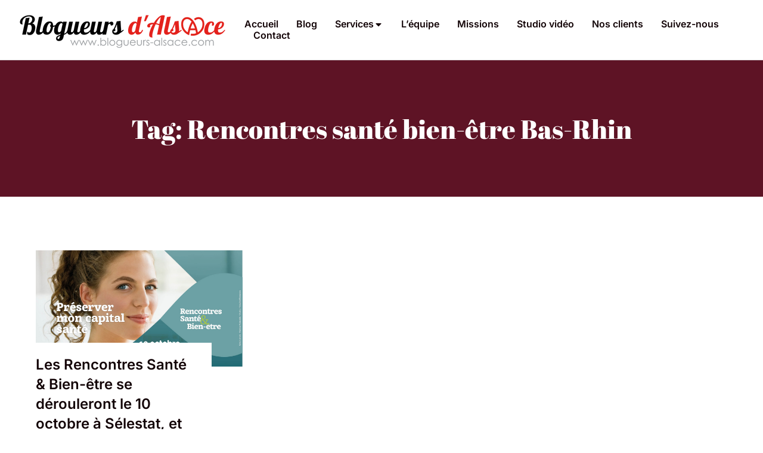

--- FILE ---
content_type: text/html; charset=UTF-8
request_url: https://blogueurs-alsace.com/tag/rencontres-sante-bien-etre-bas-rhin/
body_size: 18610
content:
<!DOCTYPE html>
<!--[if !(IE 6) | !(IE 7) | !(IE 8)  ]><!-->
<html lang="fr-FR" class="no-js">
<!--<![endif]-->
<head>
	<meta charset="UTF-8" />
				<meta name="viewport" content="width=device-width, initial-scale=1, maximum-scale=1, user-scalable=0"/>
				<link rel="profile" href="https://gmpg.org/xfn/11" />
	<meta name='robots' content='index, follow, max-image-preview:large, max-snippet:-1, max-video-preview:-1' />

	<!-- This site is optimized with the Yoast SEO plugin v26.7 - https://yoast.com/wordpress/plugins/seo/ -->
	<title>Archives des Rencontres santé bien-être Bas-Rhin - Blogueurs d&#039;Alsace : Blogueurs influents en Alsace spécialisés dans l&#039;événementiel et la promotion de marques, la stratégie marketing digitale en Alsace, le community management en Alsace, les RP2.0 et la promotion sur les Médias sociaux en Alsace Rencontres santé bien-être Bas-Rhin</title>
	<meta name="description" content="Rencontres santé bien-être Bas-Rhin - Rencontres santé bien-être Bas-Rhin Blogueurs d&#039;Alsace : Blogueurs influents en Alsace spécialisés dans l&#039;événementiel et la promotion de marques, la stratégie marketing digitale en Alsace, le community management en Alsace, les RP2.0 et la promotion sur les Médias sociaux en Alsace" />
	<link rel="canonical" href="https://blogueurs-alsace.com/tag/rencontres-sante-bien-etre-bas-rhin/" />
	<meta property="og:locale" content="fr_FR" />
	<meta property="og:type" content="article" />
	<meta property="og:title" content="Archives des Rencontres santé bien-être Bas-Rhin - Blogueurs d&#039;Alsace : Blogueurs influents en Alsace spécialisés dans l&#039;événementiel et la promotion de marques, la stratégie marketing digitale en Alsace, le community management en Alsace, les RP2.0 et la promotion sur les Médias sociaux en Alsace Rencontres santé bien-être Bas-Rhin" />
	<meta property="og:description" content="Rencontres santé bien-être Bas-Rhin - Rencontres santé bien-être Bas-Rhin Blogueurs d&#039;Alsace : Blogueurs influents en Alsace spécialisés dans l&#039;événementiel et la promotion de marques, la stratégie marketing digitale en Alsace, le community management en Alsace, les RP2.0 et la promotion sur les Médias sociaux en Alsace" />
	<meta property="og:url" content="https://blogueurs-alsace.com/tag/rencontres-sante-bien-etre-bas-rhin/" />
	<meta property="og:site_name" content="Blogueurs d&#039;Alsace : Blogueurs influents en Alsace spécialisés dans l&#039;événementiel et la promotion de marques, la stratégie marketing digitale en Alsace, le community management en Alsace, les RP2.0 et la promotion sur les Médias sociaux en Alsace" />
	<meta property="og:image" content="https://blogueurs-alsace.com/wp-content/uploads/2023/02/blogueurs-alsace-creation-contenus-video-direct.png" />
	<meta property="og:image:width" content="1280" />
	<meta property="og:image:height" content="720" />
	<meta property="og:image:type" content="image/png" />
	<meta name="twitter:card" content="summary_large_image" />
	<meta name="twitter:site" content="@BlogueursAlsace" />
	<script type="application/ld+json" class="yoast-schema-graph">{"@context":"https://schema.org","@graph":[{"@type":"CollectionPage","@id":"https://blogueurs-alsace.com/tag/rencontres-sante-bien-etre-bas-rhin/","url":"https://blogueurs-alsace.com/tag/rencontres-sante-bien-etre-bas-rhin/","name":"Archives des Rencontres santé bien-être Bas-Rhin - Blogueurs d&#039;Alsace : Blogueurs influents en Alsace spécialisés dans l&#039;événementiel et la promotion de marques, la stratégie marketing digitale en Alsace, le community management en Alsace, les RP2.0 et la promotion sur les Médias sociaux en Alsace Rencontres santé bien-être Bas-Rhin","isPartOf":{"@id":"https://blogueurs-alsace.com/#website"},"primaryImageOfPage":{"@id":"https://blogueurs-alsace.com/tag/rencontres-sante-bien-etre-bas-rhin/#primaryimage"},"image":{"@id":"https://blogueurs-alsace.com/tag/rencontres-sante-bien-etre-bas-rhin/#primaryimage"},"thumbnailUrl":"https://blogueurs-alsace.com/wp-content/uploads/2020/09/rencontres_sante_bien_etre_selestat.png","description":"Rencontres santé bien-être Bas-Rhin - Rencontres santé bien-être Bas-Rhin Blogueurs d&#039;Alsace : Blogueurs influents en Alsace spécialisés dans l&#039;événementiel et la promotion de marques, la stratégie marketing digitale en Alsace, le community management en Alsace, les RP2.0 et la promotion sur les Médias sociaux en Alsace","breadcrumb":{"@id":"https://blogueurs-alsace.com/tag/rencontres-sante-bien-etre-bas-rhin/#breadcrumb"},"inLanguage":"fr-FR"},{"@type":"ImageObject","inLanguage":"fr-FR","@id":"https://blogueurs-alsace.com/tag/rencontres-sante-bien-etre-bas-rhin/#primaryimage","url":"https://blogueurs-alsace.com/wp-content/uploads/2020/09/rencontres_sante_bien_etre_selestat.png","contentUrl":"https://blogueurs-alsace.com/wp-content/uploads/2020/09/rencontres_sante_bien_etre_selestat.png","width":1280,"height":720,"caption":"rencontres_sante_bien_etre_selestat"},{"@type":"BreadcrumbList","@id":"https://blogueurs-alsace.com/tag/rencontres-sante-bien-etre-bas-rhin/#breadcrumb","itemListElement":[{"@type":"ListItem","position":1,"name":"Accueil","item":"https://blogueurs-alsace.com/"},{"@type":"ListItem","position":2,"name":"Rencontres santé bien-être Bas-Rhin"}]},{"@type":"WebSite","@id":"https://blogueurs-alsace.com/#website","url":"https://blogueurs-alsace.com/","name":"Blogueurs d'Alsace : Blogueurs professionnels en Alsace spécialisés dans la promotion d'événement, la retransmission vidéo en direct et la création de contenus vidéo","description":"Blogueurs d&#039;Alsace : Blogueurs professionnels en Alsace spécialisés dans la promotion d&#039;événement, la retransmission vidéo en direct et la création de contenus vidéo","publisher":{"@id":"https://blogueurs-alsace.com/#organization"},"alternateName":"Blogueurs d'Alsace : Blogueurs professionnels en Alsace","potentialAction":[{"@type":"SearchAction","target":{"@type":"EntryPoint","urlTemplate":"https://blogueurs-alsace.com/?s={search_term_string}"},"query-input":{"@type":"PropertyValueSpecification","valueRequired":true,"valueName":"search_term_string"}}],"inLanguage":"fr-FR"},{"@type":"Organization","@id":"https://blogueurs-alsace.com/#organization","name":"Blogueurs d'Alsace : Blogueurs professionnels en Alsace spécialisés dans la promotion d'événement, la retransmission vidéo en direct et la création de contenus vidéo","alternateName":"Blogueurs d'Alsace : Blogueurs professionnels en Alsace","url":"https://blogueurs-alsace.com/","logo":{"@type":"ImageObject","inLanguage":"fr-FR","@id":"https://blogueurs-alsace.com/#/schema/logo/image/","url":"https://blogueurs-alsace.com/wp-content/uploads/2023/02/blogueursalsace-logo-black.png","contentUrl":"https://blogueurs-alsace.com/wp-content/uploads/2023/02/blogueursalsace-logo-black.png","width":350,"height":100,"caption":"Blogueurs d'Alsace : Blogueurs professionnels en Alsace spécialisés dans la promotion d'événement, la retransmission vidéo en direct et la création de contenus vidéo"},"image":{"@id":"https://blogueurs-alsace.com/#/schema/logo/image/"},"sameAs":["https://www.facebook.com/blogueursalsace/","https://x.com/BlogueursAlsace","https://instagram.com/blogueursalsace","https://www.linkedin.com/company/9430582/","http://www.youtube.com/user/blogueursalsace","https://www.tiktok.com/@blogueursalsace"]}]}</script>
	<!-- / Yoast SEO plugin. -->


<link rel="alternate" type="application/rss+xml" title="Blogueurs d&#039;Alsace : Blogueurs influents en Alsace spécialisés dans l&#039;événementiel et la promotion de marques, la stratégie marketing digitale en Alsace, le community management en Alsace, les RP2.0 et la promotion sur les Médias sociaux en Alsace &raquo; Flux" href="https://blogueurs-alsace.com/feed/" />
<link rel="alternate" type="application/rss+xml" title="Blogueurs d&#039;Alsace : Blogueurs influents en Alsace spécialisés dans l&#039;événementiel et la promotion de marques, la stratégie marketing digitale en Alsace, le community management en Alsace, les RP2.0 et la promotion sur les Médias sociaux en Alsace &raquo; Flux des commentaires" href="https://blogueurs-alsace.com/comments/feed/" />
<link rel="alternate" type="application/rss+xml" title="Blogueurs d&#039;Alsace : Blogueurs influents en Alsace spécialisés dans l&#039;événementiel et la promotion de marques, la stratégie marketing digitale en Alsace, le community management en Alsace, les RP2.0 et la promotion sur les Médias sociaux en Alsace &raquo; Flux de l’étiquette Rencontres santé bien-être Bas-Rhin" href="https://blogueurs-alsace.com/tag/rencontres-sante-bien-etre-bas-rhin/feed/" />
<style id='wp-img-auto-sizes-contain-inline-css'>
img:is([sizes=auto i],[sizes^="auto," i]){contain-intrinsic-size:3000px 1500px}
/*# sourceURL=wp-img-auto-sizes-contain-inline-css */
</style>
<style id='wp-emoji-styles-inline-css'>

	img.wp-smiley, img.emoji {
		display: inline !important;
		border: none !important;
		box-shadow: none !important;
		height: 1em !important;
		width: 1em !important;
		margin: 0 0.07em !important;
		vertical-align: -0.1em !important;
		background: none !important;
		padding: 0 !important;
	}
/*# sourceURL=wp-emoji-styles-inline-css */
</style>
<link rel='stylesheet' id='wp-block-library-css' href='https://blogueurs-alsace.com/wp-includes/css/dist/block-library/style.min.css?ver=6.9' media='all' />
<style id='wp-block-library-theme-inline-css'>
.wp-block-audio :where(figcaption){color:#555;font-size:13px;text-align:center}.is-dark-theme .wp-block-audio :where(figcaption){color:#ffffffa6}.wp-block-audio{margin:0 0 1em}.wp-block-code{border:1px solid #ccc;border-radius:4px;font-family:Menlo,Consolas,monaco,monospace;padding:.8em 1em}.wp-block-embed :where(figcaption){color:#555;font-size:13px;text-align:center}.is-dark-theme .wp-block-embed :where(figcaption){color:#ffffffa6}.wp-block-embed{margin:0 0 1em}.blocks-gallery-caption{color:#555;font-size:13px;text-align:center}.is-dark-theme .blocks-gallery-caption{color:#ffffffa6}:root :where(.wp-block-image figcaption){color:#555;font-size:13px;text-align:center}.is-dark-theme :root :where(.wp-block-image figcaption){color:#ffffffa6}.wp-block-image{margin:0 0 1em}.wp-block-pullquote{border-bottom:4px solid;border-top:4px solid;color:currentColor;margin-bottom:1.75em}.wp-block-pullquote :where(cite),.wp-block-pullquote :where(footer),.wp-block-pullquote__citation{color:currentColor;font-size:.8125em;font-style:normal;text-transform:uppercase}.wp-block-quote{border-left:.25em solid;margin:0 0 1.75em;padding-left:1em}.wp-block-quote cite,.wp-block-quote footer{color:currentColor;font-size:.8125em;font-style:normal;position:relative}.wp-block-quote:where(.has-text-align-right){border-left:none;border-right:.25em solid;padding-left:0;padding-right:1em}.wp-block-quote:where(.has-text-align-center){border:none;padding-left:0}.wp-block-quote.is-large,.wp-block-quote.is-style-large,.wp-block-quote:where(.is-style-plain){border:none}.wp-block-search .wp-block-search__label{font-weight:700}.wp-block-search__button{border:1px solid #ccc;padding:.375em .625em}:where(.wp-block-group.has-background){padding:1.25em 2.375em}.wp-block-separator.has-css-opacity{opacity:.4}.wp-block-separator{border:none;border-bottom:2px solid;margin-left:auto;margin-right:auto}.wp-block-separator.has-alpha-channel-opacity{opacity:1}.wp-block-separator:not(.is-style-wide):not(.is-style-dots){width:100px}.wp-block-separator.has-background:not(.is-style-dots){border-bottom:none;height:1px}.wp-block-separator.has-background:not(.is-style-wide):not(.is-style-dots){height:2px}.wp-block-table{margin:0 0 1em}.wp-block-table td,.wp-block-table th{word-break:normal}.wp-block-table :where(figcaption){color:#555;font-size:13px;text-align:center}.is-dark-theme .wp-block-table :where(figcaption){color:#ffffffa6}.wp-block-video :where(figcaption){color:#555;font-size:13px;text-align:center}.is-dark-theme .wp-block-video :where(figcaption){color:#ffffffa6}.wp-block-video{margin:0 0 1em}:root :where(.wp-block-template-part.has-background){margin-bottom:0;margin-top:0;padding:1.25em 2.375em}
/*# sourceURL=/wp-includes/css/dist/block-library/theme.min.css */
</style>
<style id='classic-theme-styles-inline-css'>
/*! This file is auto-generated */
.wp-block-button__link{color:#fff;background-color:#32373c;border-radius:9999px;box-shadow:none;text-decoration:none;padding:calc(.667em + 2px) calc(1.333em + 2px);font-size:1.125em}.wp-block-file__button{background:#32373c;color:#fff;text-decoration:none}
/*# sourceURL=/wp-includes/css/classic-themes.min.css */
</style>
<style id='global-styles-inline-css'>
:root{--wp--preset--aspect-ratio--square: 1;--wp--preset--aspect-ratio--4-3: 4/3;--wp--preset--aspect-ratio--3-4: 3/4;--wp--preset--aspect-ratio--3-2: 3/2;--wp--preset--aspect-ratio--2-3: 2/3;--wp--preset--aspect-ratio--16-9: 16/9;--wp--preset--aspect-ratio--9-16: 9/16;--wp--preset--color--black: #000000;--wp--preset--color--cyan-bluish-gray: #abb8c3;--wp--preset--color--white: #FFF;--wp--preset--color--pale-pink: #f78da7;--wp--preset--color--vivid-red: #cf2e2e;--wp--preset--color--luminous-vivid-orange: #ff6900;--wp--preset--color--luminous-vivid-amber: #fcb900;--wp--preset--color--light-green-cyan: #7bdcb5;--wp--preset--color--vivid-green-cyan: #00d084;--wp--preset--color--pale-cyan-blue: #8ed1fc;--wp--preset--color--vivid-cyan-blue: #0693e3;--wp--preset--color--vivid-purple: #9b51e0;--wp--preset--color--accent: #999999;--wp--preset--color--dark-gray: #111;--wp--preset--color--light-gray: #767676;--wp--preset--gradient--vivid-cyan-blue-to-vivid-purple: linear-gradient(135deg,rgb(6,147,227) 0%,rgb(155,81,224) 100%);--wp--preset--gradient--light-green-cyan-to-vivid-green-cyan: linear-gradient(135deg,rgb(122,220,180) 0%,rgb(0,208,130) 100%);--wp--preset--gradient--luminous-vivid-amber-to-luminous-vivid-orange: linear-gradient(135deg,rgb(252,185,0) 0%,rgb(255,105,0) 100%);--wp--preset--gradient--luminous-vivid-orange-to-vivid-red: linear-gradient(135deg,rgb(255,105,0) 0%,rgb(207,46,46) 100%);--wp--preset--gradient--very-light-gray-to-cyan-bluish-gray: linear-gradient(135deg,rgb(238,238,238) 0%,rgb(169,184,195) 100%);--wp--preset--gradient--cool-to-warm-spectrum: linear-gradient(135deg,rgb(74,234,220) 0%,rgb(151,120,209) 20%,rgb(207,42,186) 40%,rgb(238,44,130) 60%,rgb(251,105,98) 80%,rgb(254,248,76) 100%);--wp--preset--gradient--blush-light-purple: linear-gradient(135deg,rgb(255,206,236) 0%,rgb(152,150,240) 100%);--wp--preset--gradient--blush-bordeaux: linear-gradient(135deg,rgb(254,205,165) 0%,rgb(254,45,45) 50%,rgb(107,0,62) 100%);--wp--preset--gradient--luminous-dusk: linear-gradient(135deg,rgb(255,203,112) 0%,rgb(199,81,192) 50%,rgb(65,88,208) 100%);--wp--preset--gradient--pale-ocean: linear-gradient(135deg,rgb(255,245,203) 0%,rgb(182,227,212) 50%,rgb(51,167,181) 100%);--wp--preset--gradient--electric-grass: linear-gradient(135deg,rgb(202,248,128) 0%,rgb(113,206,126) 100%);--wp--preset--gradient--midnight: linear-gradient(135deg,rgb(2,3,129) 0%,rgb(40,116,252) 100%);--wp--preset--font-size--small: 13px;--wp--preset--font-size--medium: 20px;--wp--preset--font-size--large: 36px;--wp--preset--font-size--x-large: 42px;--wp--preset--spacing--20: 0.44rem;--wp--preset--spacing--30: 0.67rem;--wp--preset--spacing--40: 1rem;--wp--preset--spacing--50: 1.5rem;--wp--preset--spacing--60: 2.25rem;--wp--preset--spacing--70: 3.38rem;--wp--preset--spacing--80: 5.06rem;--wp--preset--shadow--natural: 6px 6px 9px rgba(0, 0, 0, 0.2);--wp--preset--shadow--deep: 12px 12px 50px rgba(0, 0, 0, 0.4);--wp--preset--shadow--sharp: 6px 6px 0px rgba(0, 0, 0, 0.2);--wp--preset--shadow--outlined: 6px 6px 0px -3px rgb(255, 255, 255), 6px 6px rgb(0, 0, 0);--wp--preset--shadow--crisp: 6px 6px 0px rgb(0, 0, 0);}:where(.is-layout-flex){gap: 0.5em;}:where(.is-layout-grid){gap: 0.5em;}body .is-layout-flex{display: flex;}.is-layout-flex{flex-wrap: wrap;align-items: center;}.is-layout-flex > :is(*, div){margin: 0;}body .is-layout-grid{display: grid;}.is-layout-grid > :is(*, div){margin: 0;}:where(.wp-block-columns.is-layout-flex){gap: 2em;}:where(.wp-block-columns.is-layout-grid){gap: 2em;}:where(.wp-block-post-template.is-layout-flex){gap: 1.25em;}:where(.wp-block-post-template.is-layout-grid){gap: 1.25em;}.has-black-color{color: var(--wp--preset--color--black) !important;}.has-cyan-bluish-gray-color{color: var(--wp--preset--color--cyan-bluish-gray) !important;}.has-white-color{color: var(--wp--preset--color--white) !important;}.has-pale-pink-color{color: var(--wp--preset--color--pale-pink) !important;}.has-vivid-red-color{color: var(--wp--preset--color--vivid-red) !important;}.has-luminous-vivid-orange-color{color: var(--wp--preset--color--luminous-vivid-orange) !important;}.has-luminous-vivid-amber-color{color: var(--wp--preset--color--luminous-vivid-amber) !important;}.has-light-green-cyan-color{color: var(--wp--preset--color--light-green-cyan) !important;}.has-vivid-green-cyan-color{color: var(--wp--preset--color--vivid-green-cyan) !important;}.has-pale-cyan-blue-color{color: var(--wp--preset--color--pale-cyan-blue) !important;}.has-vivid-cyan-blue-color{color: var(--wp--preset--color--vivid-cyan-blue) !important;}.has-vivid-purple-color{color: var(--wp--preset--color--vivid-purple) !important;}.has-black-background-color{background-color: var(--wp--preset--color--black) !important;}.has-cyan-bluish-gray-background-color{background-color: var(--wp--preset--color--cyan-bluish-gray) !important;}.has-white-background-color{background-color: var(--wp--preset--color--white) !important;}.has-pale-pink-background-color{background-color: var(--wp--preset--color--pale-pink) !important;}.has-vivid-red-background-color{background-color: var(--wp--preset--color--vivid-red) !important;}.has-luminous-vivid-orange-background-color{background-color: var(--wp--preset--color--luminous-vivid-orange) !important;}.has-luminous-vivid-amber-background-color{background-color: var(--wp--preset--color--luminous-vivid-amber) !important;}.has-light-green-cyan-background-color{background-color: var(--wp--preset--color--light-green-cyan) !important;}.has-vivid-green-cyan-background-color{background-color: var(--wp--preset--color--vivid-green-cyan) !important;}.has-pale-cyan-blue-background-color{background-color: var(--wp--preset--color--pale-cyan-blue) !important;}.has-vivid-cyan-blue-background-color{background-color: var(--wp--preset--color--vivid-cyan-blue) !important;}.has-vivid-purple-background-color{background-color: var(--wp--preset--color--vivid-purple) !important;}.has-black-border-color{border-color: var(--wp--preset--color--black) !important;}.has-cyan-bluish-gray-border-color{border-color: var(--wp--preset--color--cyan-bluish-gray) !important;}.has-white-border-color{border-color: var(--wp--preset--color--white) !important;}.has-pale-pink-border-color{border-color: var(--wp--preset--color--pale-pink) !important;}.has-vivid-red-border-color{border-color: var(--wp--preset--color--vivid-red) !important;}.has-luminous-vivid-orange-border-color{border-color: var(--wp--preset--color--luminous-vivid-orange) !important;}.has-luminous-vivid-amber-border-color{border-color: var(--wp--preset--color--luminous-vivid-amber) !important;}.has-light-green-cyan-border-color{border-color: var(--wp--preset--color--light-green-cyan) !important;}.has-vivid-green-cyan-border-color{border-color: var(--wp--preset--color--vivid-green-cyan) !important;}.has-pale-cyan-blue-border-color{border-color: var(--wp--preset--color--pale-cyan-blue) !important;}.has-vivid-cyan-blue-border-color{border-color: var(--wp--preset--color--vivid-cyan-blue) !important;}.has-vivid-purple-border-color{border-color: var(--wp--preset--color--vivid-purple) !important;}.has-vivid-cyan-blue-to-vivid-purple-gradient-background{background: var(--wp--preset--gradient--vivid-cyan-blue-to-vivid-purple) !important;}.has-light-green-cyan-to-vivid-green-cyan-gradient-background{background: var(--wp--preset--gradient--light-green-cyan-to-vivid-green-cyan) !important;}.has-luminous-vivid-amber-to-luminous-vivid-orange-gradient-background{background: var(--wp--preset--gradient--luminous-vivid-amber-to-luminous-vivid-orange) !important;}.has-luminous-vivid-orange-to-vivid-red-gradient-background{background: var(--wp--preset--gradient--luminous-vivid-orange-to-vivid-red) !important;}.has-very-light-gray-to-cyan-bluish-gray-gradient-background{background: var(--wp--preset--gradient--very-light-gray-to-cyan-bluish-gray) !important;}.has-cool-to-warm-spectrum-gradient-background{background: var(--wp--preset--gradient--cool-to-warm-spectrum) !important;}.has-blush-light-purple-gradient-background{background: var(--wp--preset--gradient--blush-light-purple) !important;}.has-blush-bordeaux-gradient-background{background: var(--wp--preset--gradient--blush-bordeaux) !important;}.has-luminous-dusk-gradient-background{background: var(--wp--preset--gradient--luminous-dusk) !important;}.has-pale-ocean-gradient-background{background: var(--wp--preset--gradient--pale-ocean) !important;}.has-electric-grass-gradient-background{background: var(--wp--preset--gradient--electric-grass) !important;}.has-midnight-gradient-background{background: var(--wp--preset--gradient--midnight) !important;}.has-small-font-size{font-size: var(--wp--preset--font-size--small) !important;}.has-medium-font-size{font-size: var(--wp--preset--font-size--medium) !important;}.has-large-font-size{font-size: var(--wp--preset--font-size--large) !important;}.has-x-large-font-size{font-size: var(--wp--preset--font-size--x-large) !important;}
:where(.wp-block-post-template.is-layout-flex){gap: 1.25em;}:where(.wp-block-post-template.is-layout-grid){gap: 1.25em;}
:where(.wp-block-term-template.is-layout-flex){gap: 1.25em;}:where(.wp-block-term-template.is-layout-grid){gap: 1.25em;}
:where(.wp-block-columns.is-layout-flex){gap: 2em;}:where(.wp-block-columns.is-layout-grid){gap: 2em;}
:root :where(.wp-block-pullquote){font-size: 1.5em;line-height: 1.6;}
/*# sourceURL=global-styles-inline-css */
</style>
<link rel='stylesheet' id='elementor-icons-css' href='https://blogueurs-alsace.com/wp-content/plugins/elementor/assets/lib/eicons/css/elementor-icons.min.css?ver=5.45.0' media='all' />
<link rel='stylesheet' id='elementor-frontend-css' href='https://blogueurs-alsace.com/wp-content/plugins/elementor/assets/css/frontend.min.css?ver=3.34.1' media='all' />
<link rel='stylesheet' id='elementor-post-3375-css' href='https://blogueurs-alsace.com/wp-content/uploads/elementor/css/post-3375.css?ver=1768423349' media='all' />
<link rel='stylesheet' id='elementor-pro-css' href='https://blogueurs-alsace.com/wp-content/plugins/pro-elements/assets/css/frontend.min.css?ver=3.8.0' media='all' />
<link rel='stylesheet' id='elementor-post-9052-css' href='https://blogueurs-alsace.com/wp-content/uploads/elementor/css/post-9052.css?ver=1768423349' media='all' />
<link rel='stylesheet' id='elementor-post-3379-css' href='https://blogueurs-alsace.com/wp-content/uploads/elementor/css/post-3379.css?ver=1768423349' media='all' />
<link rel='stylesheet' id='elementor-post-9674-css' href='https://blogueurs-alsace.com/wp-content/uploads/elementor/css/post-9674.css?ver=1768423349' media='all' />
<link rel='stylesheet' id='dt-main-css' href='https://blogueurs-alsace.com/wp-content/themes/dt-the7/css/main.min.css?ver=14.0.2' media='all' />
<style id='dt-main-inline-css'>
body #load {
  display: block;
  height: 100%;
  overflow: hidden;
  position: fixed;
  width: 100%;
  z-index: 9901;
  opacity: 1;
  visibility: visible;
  transition: all .35s ease-out;
}
.load-wrap {
  width: 100%;
  height: 100%;
  background-position: center center;
  background-repeat: no-repeat;
  text-align: center;
  display: -ms-flexbox;
  display: -ms-flex;
  display: flex;
  -ms-align-items: center;
  -ms-flex-align: center;
  align-items: center;
  -ms-flex-flow: column wrap;
  flex-flow: column wrap;
  -ms-flex-pack: center;
  -ms-justify-content: center;
  justify-content: center;
}
.load-wrap > svg {
  position: absolute;
  top: 50%;
  left: 50%;
  transform: translate(-50%,-50%);
}
#load {
  background: var(--the7-elementor-beautiful-loading-bg,#ffffff);
  --the7-beautiful-spinner-color2: var(--the7-beautiful-spinner-color,rgba(0,0,0,0.12));
}

/*# sourceURL=dt-main-inline-css */
</style>
<link rel='stylesheet' id='the7-custom-scrollbar-css' href='https://blogueurs-alsace.com/wp-content/themes/dt-the7/lib/custom-scrollbar/custom-scrollbar.min.css?ver=14.0.2' media='all' />
<link rel='stylesheet' id='the7-css-vars-css' href='https://blogueurs-alsace.com/wp-content/uploads/the7-css/css-vars.css?ver=79bb176dc63f' media='all' />
<link rel='stylesheet' id='dt-custom-css' href='https://blogueurs-alsace.com/wp-content/uploads/the7-css/custom.css?ver=79bb176dc63f' media='all' />
<link rel='stylesheet' id='dt-media-css' href='https://blogueurs-alsace.com/wp-content/uploads/the7-css/media.css?ver=79bb176dc63f' media='all' />
<link rel='stylesheet' id='the7-mega-menu-css' href='https://blogueurs-alsace.com/wp-content/uploads/the7-css/mega-menu.css?ver=79bb176dc63f' media='all' />
<link rel='stylesheet' id='the7-elements-css' href='https://blogueurs-alsace.com/wp-content/uploads/the7-css/post-type-dynamic.css?ver=79bb176dc63f' media='all' />
<link rel='stylesheet' id='style-css' href='https://blogueurs-alsace.com/wp-content/themes/dt-the7/style.css?ver=14.0.2' media='all' />
<link rel='stylesheet' id='the7-elementor-global-css' href='https://blogueurs-alsace.com/wp-content/themes/dt-the7/css/compatibility/elementor/elementor-global.min.css?ver=14.0.2' media='all' />
<link rel='stylesheet' id='the7-filter-decorations-base-css' href='https://blogueurs-alsace.com/wp-content/themes/dt-the7/css/compatibility/elementor/the7-filter-decorations-base.min.css?ver=14.0.2' media='all' />
<link rel='stylesheet' id='the7-simple-common-css' href='https://blogueurs-alsace.com/wp-content/themes/dt-the7/css/compatibility/elementor/the7-simple-common.min.css?ver=14.0.2' media='all' />
<link rel='stylesheet' id='the7_elements-css' href='https://blogueurs-alsace.com/wp-content/themes/dt-the7/css/compatibility/elementor/the7-elements-widget.min.css?ver=14.0.2' media='all' />
<link rel='stylesheet' id='the7_horizontal-menu-css' href='https://blogueurs-alsace.com/wp-content/themes/dt-the7/css/compatibility/elementor/the7-horizontal-menu-widget.min.css?ver=14.0.2' media='all' />
<link rel='stylesheet' id='elementor-gf-local-inter-css' href='https://blogueurs-alsace.com/wp-content/uploads/elementor/google-fonts/css/inter.css?ver=1742244058' media='all' />
<link rel='stylesheet' id='elementor-gf-local-abrilfatface-css' href='https://blogueurs-alsace.com/wp-content/uploads/elementor/google-fonts/css/abrilfatface.css?ver=1742244058' media='all' />
<link rel='stylesheet' id='elementor-icons-shared-0-css' href='https://blogueurs-alsace.com/wp-content/plugins/elementor/assets/lib/font-awesome/css/fontawesome.min.css?ver=5.15.3' media='all' />
<link rel='stylesheet' id='elementor-icons-fa-solid-css' href='https://blogueurs-alsace.com/wp-content/plugins/elementor/assets/lib/font-awesome/css/solid.min.css?ver=5.15.3' media='all' />
<script src="https://blogueurs-alsace.com/wp-includes/js/jquery/jquery.min.js?ver=3.7.1" id="jquery-core-js"></script>
<script src="https://blogueurs-alsace.com/wp-includes/js/jquery/jquery-migrate.min.js?ver=3.4.1" id="jquery-migrate-js"></script>
<script id="dt-above-fold-js-extra">
var dtLocal = {"themeUrl":"https://blogueurs-alsace.com/wp-content/themes/dt-the7","passText":"Pour voir ce contenu, entrer le mots de passe:","moreButtonText":{"loading":"Chargement ...","loadMore":"Charger la suite"},"postID":"3172","ajaxurl":"https://blogueurs-alsace.com/wp-admin/admin-ajax.php","REST":{"baseUrl":"https://blogueurs-alsace.com/wp-json/the7/v1","endpoints":{"sendMail":"/send-mail"}},"contactMessages":{"required":"One or more fields have an error. Please check and try again.","terms":"Veuillez accepter la politique de confidentialit\u00e9.","fillTheCaptchaError":"Veuillez remplir le captcha."},"captchaSiteKey":"","ajaxNonce":"9e84396e9d","pageData":{"type":"archive","template":"page","layout":null},"themeSettings":{"smoothScroll":"off","lazyLoading":false,"desktopHeader":{"height":""},"ToggleCaptionEnabled":"disabled","ToggleCaption":"Navigation","floatingHeader":{"showAfter":94,"showMenu":false,"height":64,"logo":{"showLogo":true,"html":"","url":"https://blogueurs-alsace.com/"}},"topLine":{"floatingTopLine":{"logo":{"showLogo":false,"html":""}}},"mobileHeader":{"firstSwitchPoint":1150,"secondSwitchPoint":600,"firstSwitchPointHeight":60,"secondSwitchPointHeight":50,"mobileToggleCaptionEnabled":"right","mobileToggleCaption":"Menu"},"stickyMobileHeaderFirstSwitch":{"logo":{"html":""}},"stickyMobileHeaderSecondSwitch":{"logo":{"html":""}},"sidebar":{"switchPoint":992},"boxedWidth":"1280px"},"elementor":{"settings":{"container_width":1300}}};
var dtShare = {"shareButtonText":{"facebook":"Partager sur Facebook","twitter":"Share on X","pinterest":"Partager sur Pinterest","linkedin":"Partager sur Linkedin","whatsapp":"Partager sur Whatsapp"},"overlayOpacity":"90"};
//# sourceURL=dt-above-fold-js-extra
</script>
<script src="https://blogueurs-alsace.com/wp-content/themes/dt-the7/js/above-the-fold.min.js?ver=14.0.2" id="dt-above-fold-js"></script>
<link rel="https://api.w.org/" href="https://blogueurs-alsace.com/wp-json/" /><link rel="alternate" title="JSON" type="application/json" href="https://blogueurs-alsace.com/wp-json/wp/v2/tags/2531" /><link rel="EditURI" type="application/rsd+xml" title="RSD" href="https://blogueurs-alsace.com/xmlrpc.php?rsd" />
<meta name="generator" content="WordPress 6.9" />
<meta name="generator" content="Elementor 3.34.1; settings: css_print_method-external, google_font-enabled, font_display-swap">
      <meta name="onesignal" content="wordpress-plugin"/>
            <script>

      window.OneSignalDeferred = window.OneSignalDeferred || [];

      OneSignalDeferred.push(function(OneSignal) {
        var oneSignal_options = {};
        window._oneSignalInitOptions = oneSignal_options;

        oneSignal_options['serviceWorkerParam'] = { scope: '/wp-content/plugins/onesignal-free-web-push-notifications/sdk_files/push/onesignal/' };
oneSignal_options['serviceWorkerPath'] = 'OneSignalSDKWorker.js';

        OneSignal.Notifications.setDefaultUrl("https://blogueurs-alsace.com");

        oneSignal_options['wordpress'] = true;
oneSignal_options['appId'] = 'c299fd60-606e-4690-86bc-da3a46966f77';
oneSignal_options['allowLocalhostAsSecureOrigin'] = true;
oneSignal_options['welcomeNotification'] = { };
oneSignal_options['welcomeNotification']['title'] = "";
oneSignal_options['welcomeNotification']['message'] = "Merci pour votre inscription !";
oneSignal_options['welcomeNotification']['url'] = "https://blogueurs-alsace.com";
oneSignal_options['path'] = "https://blogueurs-alsace.com/wp-content/plugins/onesignal-free-web-push-notifications/sdk_files/";
oneSignal_options['promptOptions'] = { };
oneSignal_options['promptOptions']['actionMessage'] = "Souhaiteriez-vous recevoir une notification lorsqu'un nouvel article est publié ?";
oneSignal_options['promptOptions']['exampleNotificationTitleDesktop'] = "Voici un exemple de notification";
oneSignal_options['promptOptions']['exampleNotificationMessageDesktop'] = "Les notifications apparaîtront sur votre ordinateur";
oneSignal_options['promptOptions']['exampleNotificationTitleMobile'] = "Exemple de notification";
oneSignal_options['promptOptions']['exampleNotificationMessageMobile'] = "Les notifications apparaîtront sur votre mobile";
oneSignal_options['promptOptions']['exampleNotificationCaption'] = "(vous pouvez vous dés inscrire à tout moment)";
oneSignal_options['promptOptions']['acceptButtonText'] = "AUTORISER";
oneSignal_options['promptOptions']['cancelButtonText'] = "NON MERCI";
oneSignal_options['promptOptions']['siteName'] = "http://blogueurs-alsace.com";
oneSignal_options['promptOptions']['autoAcceptTitle'] = "Cliquez sur autoriser";
oneSignal_options['notifyButton'] = { };
oneSignal_options['notifyButton']['enable'] = true;
oneSignal_options['notifyButton']['position'] = 'bottom-left';
oneSignal_options['notifyButton']['theme'] = 'default';
oneSignal_options['notifyButton']['size'] = 'medium';
oneSignal_options['notifyButton']['showCredit'] = true;
oneSignal_options['notifyButton']['text'] = {};
oneSignal_options['notifyButton']['text']['tip.state.unsubscribed'] = 'Souscrire aux notifications';
oneSignal_options['notifyButton']['text']['tip.state.subscribed'] = 'Vous recevez le notifications';
oneSignal_options['notifyButton']['text']['tip.state.blocked'] = 'Vous avez bloqué les notifications';
oneSignal_options['notifyButton']['text']['message.action.subscribed'] = 'Merci de nous suivre';
oneSignal_options['notifyButton']['text']['message.action.resubscribed'] = 'Merci d&#039;avoir souscrit aux notifications';
oneSignal_options['notifyButton']['text']['message.action.unsubscribed'] = 'Vous ne recevrez plus de nouvelles notifications';
oneSignal_options['notifyButton']['text']['dialog.main.button.subscribe'] = 'SOUSCRIRE';
oneSignal_options['notifyButton']['text']['dialog.main.button.unsubscribe'] = 'SE DÉSINSCRIRE';
oneSignal_options['notifyButton']['text']['dialog.blocked.title'] = 'Autoriser les notifications';
oneSignal_options['notifyButton']['text']['dialog.blocked.message'] = 'Suivez les instruction pour autoriser les notifications';
              OneSignal.init(window._oneSignalInitOptions);
                    });

      function documentInitOneSignal() {
        var oneSignal_elements = document.getElementsByClassName("OneSignal-prompt");

        var oneSignalLinkClickHandler = function(event) { OneSignal.Notifications.requestPermission(); event.preventDefault(); };        for(var i = 0; i < oneSignal_elements.length; i++)
          oneSignal_elements[i].addEventListener('click', oneSignalLinkClickHandler, false);
      }

      if (document.readyState === 'complete') {
           documentInitOneSignal();
      }
      else {
           window.addEventListener("load", function(event){
               documentInitOneSignal();
          });
      }
    </script>
			<style>
				.e-con.e-parent:nth-of-type(n+4):not(.e-lazyloaded):not(.e-no-lazyload),
				.e-con.e-parent:nth-of-type(n+4):not(.e-lazyloaded):not(.e-no-lazyload) * {
					background-image: none !important;
				}
				@media screen and (max-height: 1024px) {
					.e-con.e-parent:nth-of-type(n+3):not(.e-lazyloaded):not(.e-no-lazyload),
					.e-con.e-parent:nth-of-type(n+3):not(.e-lazyloaded):not(.e-no-lazyload) * {
						background-image: none !important;
					}
				}
				@media screen and (max-height: 640px) {
					.e-con.e-parent:nth-of-type(n+2):not(.e-lazyloaded):not(.e-no-lazyload),
					.e-con.e-parent:nth-of-type(n+2):not(.e-lazyloaded):not(.e-no-lazyload) * {
						background-image: none !important;
					}
				}
			</style>
			<script type="text/javascript" id="the7-loader-script">
document.addEventListener("DOMContentLoaded", function(event) {
	var load = document.getElementById("load");
	if(!load.classList.contains('loader-removed')){
		var removeLoading = setTimeout(function() {
			load.className += " loader-removed";
		}, 300);
	}
});
</script>
		<link rel="icon" href="https://blogueurs-alsace.com/wp-content/uploads/2023/02/cropped-BlogueursdAlsace-32x32.png" sizes="32x32" />
<link rel="icon" href="https://blogueurs-alsace.com/wp-content/uploads/2023/02/cropped-BlogueursdAlsace-192x192.png" sizes="192x192" />
<link rel="apple-touch-icon" href="https://blogueurs-alsace.com/wp-content/uploads/2023/02/cropped-BlogueursdAlsace-180x180.png" />
<meta name="msapplication-TileImage" content="https://blogueurs-alsace.com/wp-content/uploads/2023/02/cropped-BlogueursdAlsace-270x270.png" />
<style id='the7-custom-inline-css' type='text/css'>
.sub-nav .menu-item i.fa,
.sub-nav .menu-item i.fas,
.sub-nav .menu-item i.far,
.sub-nav .menu-item i.fab {
	text-align: center;
	width: 1.25em;
}
</style>
</head>
<body id="the7-body" class="archive tag tag-rencontres-sante-bien-etre-bas-rhin tag-2531 wp-custom-logo wp-embed-responsive wp-theme-dt-the7 the7-core-ver-2.7.9 dt-responsive-on right-mobile-menu-close-icon ouside-menu-close-icon mobile-close-right-caption  fade-thin-mobile-menu-close-icon fade-medium-menu-close-icon srcset-enabled btn-flat custom-btn-color custom-btn-hover-color first-switch-logo-left first-switch-menu-right second-switch-logo-left second-switch-menu-right right-mobile-menu popup-message-style the7-ver-14.0.2 elementor-page-9674 elementor-default elementor-template-full-width elementor-clear-template elementor-kit-3375">
<!-- The7 14.0.2 -->
<div id="load" class="ring-loader">
	<div class="load-wrap">
<style type="text/css">
    .the7-spinner {
        width: 72px;
        height: 72px;
        position: relative;
    }
    .the7-spinner > div {
        border-radius: 50%;
        width: 9px;
        left: 0;
        box-sizing: border-box;
        display: block;
        position: absolute;
        border: 9px solid #fff;
        width: 72px;
        height: 72px;
    }
    .the7-spinner-ring-bg{
        opacity: 0.25;
    }
    div.the7-spinner-ring {
        animation: spinner-animation 0.8s cubic-bezier(1, 1, 1, 1) infinite;
        border-color:var(--the7-beautiful-spinner-color2) transparent transparent transparent;
    }

    @keyframes spinner-animation{
        from{
            transform: rotate(0deg);
        }
        to {
            transform: rotate(360deg);
        }
    }
</style>

<div class="the7-spinner">
    <div class="the7-spinner-ring-bg"></div>
    <div class="the7-spinner-ring"></div>
</div></div>
</div>
<div id="page" >
	<a class="skip-link screen-reader-text" href="#content">Aller au contenu</a>

		<div data-elementor-type="header" data-elementor-id="9052" class="elementor elementor-9052 elementor-location-header">
					<div class="elementor-section-wrap">
								<section class="elementor-section elementor-top-section elementor-element elementor-element-6410fb8 elementor-section-full_width elementor-section-height-min-height the7-e-sticky-row-yes the7-e-sticky-effect-yes elementor-section-height-default elementor-section-items-middle" data-id="6410fb8" data-element_type="section" data-settings="{&quot;background_background&quot;:&quot;classic&quot;,&quot;the7_sticky_row&quot;:&quot;yes&quot;,&quot;the7_sticky_effects&quot;:&quot;yes&quot;,&quot;the7_sticky_effects_offset&quot;:40,&quot;the7_sticky_row_devices&quot;:[&quot;desktop&quot;,&quot;tablet&quot;,&quot;mobile&quot;],&quot;the7_sticky_row_offset&quot;:0,&quot;the7_sticky_effects_devices&quot;:[&quot;desktop&quot;,&quot;tablet&quot;,&quot;mobile&quot;]}">
						<div class="elementor-container elementor-column-gap-narrow">
					<div class="elementor-column elementor-col-50 elementor-top-column elementor-element elementor-element-3818f09" data-id="3818f09" data-element_type="column" data-settings="{&quot;background_background&quot;:&quot;classic&quot;}">
			<div class="elementor-widget-wrap elementor-element-populated">
						<div class="elementor-element elementor-element-8dd9a9a elementor-widget__width-inherit elementor-widget elementor-widget-image" data-id="8dd9a9a" data-element_type="widget" data-widget_type="image.default">
				<div class="elementor-widget-container">
																<a href="https://blogueurs-alsace.com">
							<img width="350" height="100" src="https://blogueurs-alsace.com/wp-content/uploads/2023/02/blogueursalsace-logo-black.png" class="attachment-full size-full wp-image-9994" alt="Blogueurs d&#039;Alsace" srcset="https://blogueurs-alsace.com/wp-content/uploads/2023/02/blogueursalsace-logo-black.png 350w, https://blogueurs-alsace.com/wp-content/uploads/2023/02/blogueursalsace-logo-black-300x86.png 300w" sizes="(max-width: 350px) 100vw, 350px" />								</a>
															</div>
				</div>
					</div>
		</div>
				<div class="elementor-column elementor-col-50 elementor-top-column elementor-element elementor-element-ac95123" data-id="ac95123" data-element_type="column">
			<div class="elementor-widget-wrap elementor-element-populated">
						<div class="elementor-element elementor-element-bc35533 mob-menu-popup toggle-align-right parent-item-clickable-yes sub-menu-position-left dt-sub-menu_align-left sub-icon_position-right sub-icon_align-with_text elementor-widget elementor-widget-the7_horizontal-menu" data-id="bc35533" data-element_type="widget" data-settings="{&quot;dropdown_type&quot;:&quot;popup&quot;,&quot;parent_is_clickable&quot;:&quot;yes&quot;,&quot;dropdown&quot;:&quot;tablet&quot;}" data-widget_type="the7_horizontal-menu.default">
				<div class="elementor-widget-container">
					<div class="horizontal-menu-wrap">				<style>
					@media screen and (max-width: 1024px) {
						.elementor-widget-the7_horizontal-menu.elementor-widget {
							--menu-display: none;
							--mobile-display: inline-flex;
						}
					}
				</style>
				<a class="horizontal-menu-toggle hidden-on-load" role="button" tabindex="0" aria-label="Menu Toggle" aria-expanded="false" href="#elementor-action%3Aaction%3Dpopup%3Aopen%26settings%3DeyJpZCI6NzgwOCwidG9nZ2xlIjpmYWxzZX0%3D"><span class="right menu-toggle-icons" aria-hidden="true" role="presentation"><svg xmlns="http://www.w3.org/2000/svg" viewBox="0 0 24 24" width="24" height="24"><path fill="none" d="M0 0h24v24H0z"></path><path d="M16 18v2H5v-2h11zm5-7v2H3v-2h18zm-2-7v2H8V4h11z"></path></svg><i class="icon-active the7remix- the7-remix-close-line" aria-hidden="true"></i></span></a><nav class="dt-nav-menu-horizontal--main dt-nav-menu-horizontal__container justify-content-start widget-divider-"><ul class="dt-nav-menu-horizontal d-flex flex-row justify-content-start"><li class="menu-item menu-item-type-post_type menu-item-object-page menu-item-home menu-item-10564 first depth-0"><a href='https://blogueurs-alsace.com/' title='Accueil' data-level='1'><span class="item-content"><span class="menu-item-text  "><span class="menu-text">Accueil</span></span><span class="submenu-indicator" ><i aria-hidden="true" class="desktop-menu-icon fas fa-caret-down"></i><span class="submenu-mob-indicator" ></span></span></span></a></li> <li class="menu-item menu-item-type-custom menu-item-object-custom menu-item-9682 depth-0"><a href='https://blogueurs-alsace.com/blog/' data-level='1'><span class="item-content"><span class="menu-item-text  "><span class="menu-text">Blog</span></span><span class="submenu-indicator" ><i aria-hidden="true" class="desktop-menu-icon fas fa-caret-down"></i><span class="submenu-mob-indicator" ></span></span></span></a></li> <li class="menu-item menu-item-type-custom menu-item-object-custom menu-item-has-children menu-item-9679 has-children depth-0"><a href='/#!/services' data-level='1' aria-haspopup='true' aria-expanded='false'><span class="item-content"><span class="menu-item-text  "><span class="menu-text">Services</span></span><span class="submenu-indicator" ><i aria-hidden="true" class="desktop-menu-icon fas fa-caret-down"></i><span class="submenu-mob-indicator" ></span></span></span></a><ul class="the7-e-sub-nav horizontal-sub-nav"  role="group"><li class="menu-item menu-item-type-post_type menu-item-object-page menu-item-10185 first depth-1"><a href='https://blogueurs-alsace.com/promotion-digitale-devenements-en-alsace/' class=' mega-menu-img' data-level='2'><span class="item-content"><span class="menu-item-text menu-item-icon "><i class="fa-fw fas fa-bullhorn"  ></i><span class="menu-text">Promotion d’événements</span></span><span class="submenu-indicator" ><i aria-hidden="true" class="desktop-menu-icon fas fa-caret-right"></i><span class="submenu-mob-indicator" ></span></span></span></a></li> <li class="menu-item menu-item-type-post_type menu-item-object-page menu-item-10131 depth-1"><a href='https://blogueurs-alsace.com/diffusion-video-en-direct-sur-internet-ou-en-visio/' class=' mega-menu-img' data-level='2'><span class="item-content"><span class="menu-item-text menu-item-icon "><svg xmlns="http://www.w3.org/2000/svg" xmlns:xlink="http://www.w3.org/1999/xlink" fill="#000000" id="Capa_1" width="800px" height="800px" viewBox="0 0 72.611 72.611" xml:space="preserve"><g>	<path d="M67.128,30.823C67.128,13.828,53.305,0,36.307,0c-2.862,0-5.617,0.423-8.247,1.157l-0.062-0.042  c-0.014,0.021-0.025,0.044-0.04,0.065C15.013,4.831,5.484,16.723,5.484,30.821c0,6.211,1.862,11.991,5.033,16.831H6.934v24.96  h58.748v-24.96h-3.581C65.275,42.816,67.128,37.034,67.128,30.823z M64.062,29.332H52.953c-0.109-3.312-0.483-6.568-1.149-9.729  h9.952C63.086,22.601,63.882,25.886,64.062,29.332z M60.191,16.605h-9.125c-1.115-4.104-2.68-8.033-4.724-11.715  C52.159,7.155,57.022,11.31,60.191,16.605z M37.805,3.069c1.45,0.078,2.876,0.238,4.264,0.533c2.586,4.01,4.575,8.378,5.912,13.005  H37.805V3.069L37.805,3.069z M37.805,19.603h10.946c0.708,3.156,1.1,6.409,1.219,9.729H37.807v-9.729H37.805z M37.805,32.318  h12.189c-0.062,3.312-0.405,6.569-1.062,9.731H37.805V32.318z M37.805,45.042h10.406c-0.244,0.881-0.522,1.747-0.81,2.614h-9.597  V45.042z M29.902,3.763c1.589-0.373,3.229-0.606,4.91-0.695v13.538H24.406C25.635,12.062,27.48,7.743,29.902,3.763z M22.62,29.332  c0.062-3.31,0.408-6.568,1.063-9.729h11.129v9.729H22.62z M34.812,32.318v9.731H23.864c-0.705-3.157-1.097-6.413-1.215-9.731  H34.812z M25.705,5.106c-1.899,3.627-3.359,7.486-4.379,11.503h-8.904C15.488,11.483,20.134,7.407,25.705,5.106z M10.858,19.603  h9.787c-0.619,3.169-0.958,6.423-1.021,9.729H8.549C8.735,25.886,9.53,22.601,10.858,19.603z M8.551,32.318H19.66  c0.11,3.314,0.484,6.569,1.152,9.731H10.86C9.53,39.048,8.735,35.769,8.551,32.318z M21.55,45.042  c0.241,0.881,0.509,1.747,0.792,2.614h-8.12c-0.64-0.84-1.252-1.704-1.798-2.614H21.55z M25,66.822v1.455H13.5V51.988h1.696h1.705  v13.388H25V66.822z M24.635,45.042H34.81v2.614h-9.317C25.191,46.789,24.889,45.928,24.635,45.042z M29.801,68.277h-1.696H26.4  V51.988h1.696h1.705V68.277z M39.757,68.277h-1.616h-1.617l-5.517-16.289h1.806h1.808l3.579,12.427l3.567-12.427h1.747h1.762  L39.757,68.277z M59.114,66.822v1.455H46.756V51.988H58.74v1.437v1.456h-8.586v3.455h7.963v1.396v1.405h-7.963v4.242h8.965v1.442  H59.114z M58.396,47.656h-7.849c0.262-0.867,0.516-1.733,0.741-2.614h8.903C59.646,45.955,59.034,46.816,58.396,47.656z   M51.968,42.05c0.618-3.167,0.956-6.424,1.02-9.731h11.074c-0.18,3.448-0.976,6.727-2.306,9.731H51.968z"></path></g></svg><span class="menu-text">Diffusion vidéo en direct multicam</span></span><span class="submenu-indicator" ><i aria-hidden="true" class="desktop-menu-icon fas fa-caret-right"></i><span class="submenu-mob-indicator" ></span></span></span></a></li> <li class="menu-item menu-item-type-post_type menu-item-object-page menu-item-10075 depth-1"><a href='https://blogueurs-alsace.com/creation-contenus-photos-videos-alsace/' class=' mega-menu-img' data-level='2'><span class="item-content"><span class="menu-item-text menu-item-icon "><i class="fa-fw fas fa-camera-retro"  ></i><span class="menu-text">Création de contenus</span></span><span class="submenu-indicator" ><i aria-hidden="true" class="desktop-menu-icon fas fa-caret-right"></i><span class="submenu-mob-indicator" ></span></span></span></a></li> </ul></li> <li class="menu-item menu-item-type-custom menu-item-object-custom menu-item-9681 depth-0"><a href='/#!/blogueursalsace' data-level='1'><span class="item-content"><span class="menu-item-text  "><span class="menu-text">L&rsquo;équipe</span></span><span class="submenu-indicator" ><i aria-hidden="true" class="desktop-menu-icon fas fa-caret-down"></i><span class="submenu-mob-indicator" ></span></span></span></a></li> <li class="menu-item menu-item-type-custom menu-item-object-custom menu-item-9680 depth-0"><a href='/#!/missions' data-level='1'><span class="item-content"><span class="menu-item-text  "><span class="menu-text">Missions</span></span><span class="submenu-indicator" ><i aria-hidden="true" class="desktop-menu-icon fas fa-caret-down"></i><span class="submenu-mob-indicator" ></span></span></span></a></li> <li class="menu-item menu-item-type-custom menu-item-object-custom menu-item-9683 depth-0"><a href='/#!/studiovideo' data-level='1'><span class="item-content"><span class="menu-item-text  "><span class="menu-text">Studio vidéo</span></span><span class="submenu-indicator" ><i aria-hidden="true" class="desktop-menu-icon fas fa-caret-down"></i><span class="submenu-mob-indicator" ></span></span></span></a></li> <li class="menu-item menu-item-type-custom menu-item-object-custom menu-item-9684 depth-0"><a href='/#!/clients' data-level='1'><span class="item-content"><span class="menu-item-text  "><span class="menu-text">Nos clients</span></span><span class="submenu-indicator" ><i aria-hidden="true" class="desktop-menu-icon fas fa-caret-down"></i><span class="submenu-mob-indicator" ></span></span></span></a></li> <li class="menu-item menu-item-type-custom menu-item-object-custom menu-item-9925 depth-0"><a href='/#!/reseauxsociaux' data-level='1'><span class="item-content"><span class="menu-item-text  "><span class="menu-text">Suivez-nous</span></span><span class="submenu-indicator" ><i aria-hidden="true" class="desktop-menu-icon fas fa-caret-down"></i><span class="submenu-mob-indicator" ></span></span></span></a></li> <li class="menu-item menu-item-type-custom menu-item-object-custom menu-item-9685 last depth-0"><a href='/#!/contact' data-level='1'><span class="item-content"><span class="menu-item-text  "><span class="menu-text">Contact</span></span><span class="submenu-indicator" ><i aria-hidden="true" class="desktop-menu-icon fas fa-caret-down"></i><span class="submenu-mob-indicator" ></span></span></span></a></li> </ul></nav></div>				</div>
				</div>
					</div>
		</div>
					</div>
		</section>
							</div>
				</div>
		

<div id="main" class="sidebar-none sidebar-divider-off">

	
	<div class="main-gradient"></div>
	<div class="wf-wrap">
	<div class="wf-container-main">

	


	<div id="content" class="content" role="main">

				<div data-elementor-type="archive" data-elementor-id="9674" class="elementor elementor-9674 elementor-location-archive">
					<div class="elementor-section-wrap">
								<section class="elementor-section elementor-top-section elementor-element elementor-element-21a4c27 elementor-section-boxed elementor-section-height-default elementor-section-height-default" data-id="21a4c27" data-element_type="section" data-settings="{&quot;background_background&quot;:&quot;classic&quot;}">
							<div class="elementor-background-overlay"></div>
							<div class="elementor-container elementor-column-gap-wider">
					<div class="elementor-column elementor-col-100 elementor-top-column elementor-element elementor-element-4cffb0c" data-id="4cffb0c" data-element_type="column">
			<div class="elementor-widget-wrap elementor-element-populated">
						<div class="elementor-element elementor-element-6af86b5 elementor-widget elementor-widget-theme-archive-title elementor-page-title elementor-widget-heading" data-id="6af86b5" data-element_type="widget" data-widget_type="theme-archive-title.default">
				<div class="elementor-widget-container">
					<h1 class="elementor-heading-title elementor-size-default">Tag: Rencontres santé bien-être Bas-Rhin</h1>				</div>
				</div>
					</div>
		</div>
					</div>
		</section>
				<section class="elementor-section elementor-top-section elementor-element elementor-element-e53991f elementor-section-boxed elementor-section-height-default elementor-section-height-default" data-id="e53991f" data-element_type="section">
						<div class="elementor-container elementor-column-gap-wider">
					<div class="elementor-column elementor-col-100 elementor-top-column elementor-element elementor-element-6eb489d" data-id="6eb489d" data-element_type="column">
			<div class="elementor-widget-wrap elementor-element-populated">
						<div class="elementor-element elementor-element-1601db3 preserve-img-ratio-cover elementor-widget elementor-widget-the7_elements" data-id="1601db3" data-element_type="widget" data-settings="{&quot;widget_columns_wide_desktop_breakpoint&quot;:1200}" data-widget_type="the7_elements.default">
				<div class="elementor-widget-container">
					<div class="portfolio-shortcode the7-elementor-widget the7_elements-1601db3 mode-grid dt-css-grid-wrap bottom-overlap-layout-list description-under-image content-bg-on resize-by-browser-width loading-effect-none" data-padding="60px" data-mobile-columns-num="1" data-tablet-columns-num="2" data-desktop-columns-num="2" data-wide-desktop-columns-num="3" data-post-limit="-1" data-pagination-mode="standard" data-scroll-offset=""><div class="dt-css-grid custom-pagination-handler"><div class="visible wf-cell" data-post-id="3172" data-date="2020-09-29T09:56:06+01:00" data-name="Les Rencontres Santé &amp; Bien-être se dérouleront le 10 octobre à Sélestat, et c’est gratuit !"><article class="post visible post-3172 type-post status-publish format-standard has-post-thumbnail hentry category-actualites tag-alimentation tag-alimentation-alsace tag-alimentation-bas-rhin tag-alimentation-selestat tag-animation-marche-nordique tag-animation-marche-nordique-alsace tag-animation-marche-nordique-bas-rhin tag-animation-marche-nordique-selestat tag-conference-alimentation tag-conference-alimentation-alsace tag-conference-alimentation-bas-rhin tag-conference-alimentation-selestat tag-conference-maladie-nash tag-conference-maladie-nash-alsace tag-conference-maladie-nash-bas-rhin tag-conference-maladie-nash-selestat tag-conference-nash tag-conference-nash-alsace tag-conference-nash-bas-rhin tag-conference-nash-selestat tag-conference-nutrition tag-conference-nutrition-alsace tag-conference-nutrition-bas-rhin tag-conference-nutrition-selestat tag-conference-sommeil tag-conference-sommeil-alsace tag-conference-sommeil-bas-rhin tag-conference-sommeil-selestat tag-conference-velo tag-conference-velo-alsace tag-conference-velo-bas-rhin tag-conference-velo-selestat tag-conferences-bien-etre tag-conferences-bien-etre-alsace tag-conferences-bien-etre-bas-rhin tag-conferences-bien-etre-selestat tag-conferences-sante tag-conferences-sante-alsace tag-conferences-sante-bas-rhin tag-conferences-sante-selestat tag-evenement-massif-prevention-sante tag-evenement-massif-prevention-sante-alsace tag-evenement-massif-prevention-sante-bas-rhin tag-evenement-massif-prevention-sante-selestat tag-evenement-sante-bien-etre tag-evenement-sante-bien-etre-alsace tag-evenement-sante-bien-etre-bas-rhin tag-evenement-sante-bien-etre-selestat tag-maladie-nash-foie tag-maladie-nash-foie-alsace tag-maladie-nash-foie-bas-rhin tag-maladie-nash-foie-selestat tag-marche-nordique tag-marche-nordique-alsace tag-marche-nordique-bas-rhin tag-marche-nordique-selestat tag-nutrition tag-nutrition-alsace tag-nutrition-bas-rhin tag-nutrition-selestat tag-prevention-sante tag-prevention-sante-alsace tag-prevention-sante-bas-rhin tag-prevention-sante-selestat tag-rencontres-sante-bien-etre tag-rencontres-sante-bien-etre-alsace tag-rencontres-sante-bien-etre-bas-rhin tag-rencontres-sante-bien-etre-selestat tag-salon-bien-etre tag-salon-bien-etre-alsace tag-salon-bien-etre-bas-rhin tag-salon-bien-etre-selestat tag-salon-sante tag-salon-sante-alsace tag-salon-sante-bas-rhin tag-salon-sante-selestat tag-sommeil tag-sommeil-alsace tag-sommeil-bas-rhin tag-sommeil-selestat tag-stand-sante tag-stand-sante-alsace tag-stand-sante-bas-rhin tag-stand-sante-selestat tag-stands-bien-etre tag-stands-bien-etre-alsace tag-stands-bien-etre-bas-rhin tag-stands-bien-etre-selestat tag-table-ronde-alimentation tag-table-ronde-alimentation-alsace tag-table-ronde-alimentation-bas-rhin tag-table-ronde-alimentation-selestat tag-table-ronde-nutrition tag-table-ronde-nutrition-alsace tag-table-ronde-nutrition-bas-rhin tag-table-ronde-nutrition-selestat tag-table-ronde-sante tag-table-ronde-sante-alsace tag-table-ronde-sante-bas-rhin tag-table-ronde-sante-selestat tag-table-ronde-sport tag-table-ronde-sport-alsace tag-table-ronde-sport-bas-rhin tag-table-ronde-sport-selestat tag-velo tag-velo-alsace tag-velo-bas-rhin tag-velo-selestat category-4 description-off" data-name="Les Rencontres Santé &#038; Bien-être se dérouleront le 10 octobre à Sélestat, et c’est gratuit !" data-date="2020-09-29T09:56:06+01:00">

	<div class="post-thumbnail-wrap">
		<div class="post-thumbnail">

			<a class="post-thumbnail-rollover img-css-resize-wrapper" aria-label="Image article" href="https://blogueurs-alsace.com/les-rencontres-sante-bien-etre-se-derouleront-le-10-octobre-a-selestat-et-cest-gratuit/"><img fetchpriority="high" width="1280" height="720" src="https://blogueurs-alsace.com/wp-content/uploads/2020/09/rencontres_sante_bien_etre_selestat.png" class="attachment-full size-full preload-me aspect" alt="rencontres_sante_bien_etre_selestat" decoding="async" srcset="https://blogueurs-alsace.com/wp-content/uploads/2020/09/rencontres_sante_bien_etre_selestat.png 1280w, https://blogueurs-alsace.com/wp-content/uploads/2020/09/rencontres_sante_bien_etre_selestat-300x168.png 300w, https://blogueurs-alsace.com/wp-content/uploads/2020/09/rencontres_sante_bien_etre_selestat-1024x576.png 1024w, https://blogueurs-alsace.com/wp-content/uploads/2020/09/rencontres_sante_bien_etre_selestat-600x337.png 600w, https://blogueurs-alsace.com/wp-content/uploads/2020/09/rencontres_sante_bien_etre_selestat-100x56.png 100w, https://blogueurs-alsace.com/wp-content/uploads/2020/09/rencontres_sante_bien_etre_selestat-862x484.png 862w, https://blogueurs-alsace.com/wp-content/uploads/2020/09/rencontres_sante_bien_etre_selestat-1200x675.png 1200w, https://blogueurs-alsace.com/wp-content/uploads/2020/09/rencontres_sante_bien_etre_selestat-846x475.png 846w, https://blogueurs-alsace.com/wp-content/uploads/2020/09/rencontres_sante_bien_etre_selestat-1184x666.png 1184w, https://blogueurs-alsace.com/wp-content/uploads/2020/09/rencontres_sante_bien_etre_selestat-864x486.png 864w" sizes="(max-width: 1280px) 100vw, 1280px" style="--ratio: 1280 / 720;" /><span class="the7-hover-icon"><svg xmlns="http://www.w3.org/2000/svg" viewBox="0 0 24 24" width="24" height="24"><path fill="none" d="M0 0h24v24H0z"></path><path d="M4.5 10.5c-.825 0-1.5.675-1.5 1.5s.675 1.5 1.5 1.5S6 12.825 6 12s-.675-1.5-1.5-1.5zm15 0c-.825 0-1.5.675-1.5 1.5s.675 1.5 1.5 1.5S21 12.825 21 12s-.675-1.5-1.5-1.5zm-7.5 0c-.825 0-1.5.675-1.5 1.5s.675 1.5 1.5 1.5 1.5-.675 1.5-1.5-.675-1.5-1.5-1.5z"></path></svg></span></a>
		</div>
	</div>


<div class="post-entry-content">

	<h3 class="ele-entry-title"><a href="https://blogueurs-alsace.com/les-rencontres-sante-bien-etre-se-derouleront-le-10-octobre-a-selestat-et-cest-gratuit/" rel="bookmark" title="Les Rencontres Santé &#038; Bien-être se dérouleront le 10 octobre à Sélestat, et c’est gratuit !">Les Rencontres Santé &#038; Bien-être se dérouleront le 10 octobre à Sélestat, et c’est gratuit !</a></h3><div class="entry-meta"><span class="meta-item category-link"><a href="https://blogueurs-alsace.com/category/actualites/" rel="tag">Actualités</a></span><span class="meta-item data-link"><time class="entry-date updated" datetime="2020-09-29T09:56:06+01:00">29 septembre 2020</time></span></div><a href="https://blogueurs-alsace.com/les-rencontres-sante-bien-etre-se-derouleront-le-10-octobre-a-selestat-et-cest-gratuit/" target="" aria-label="En savoir plus sur Les Rencontres Santé &#038; Bien-être se dérouleront le 10 octobre à Sélestat, et c’est gratuit !" class="box-button elementor-button elementor-size-sm">Lire l&#039;article</a>
</div></article></div></div><!-- iso-container|iso-grid --></div>				</div>
				</div>
					</div>
		</div>
					</div>
		</section>
							</div>
				</div>
		
	</div><!-- #content -->

	


			</div><!-- .wf-container -->
		</div><!-- .wf-wrap -->

	
	</div><!-- #main -->

	


	<!-- !Footer -->
	<footer id="footer" class="footer solid-bg elementor-footer"  role="contentinfo">

		
			<div class="wf-wrap">
				<div class="wf-container-footer">
					<div class="wf-container">
								<div data-elementor-type="footer" data-elementor-id="3379" class="elementor elementor-3379 elementor-location-footer">
					<div class="elementor-section-wrap">
								<section class="elementor-section elementor-top-section elementor-element elementor-element-31c2bd31 elementor-section-full_width elementor-section-content-middle elementor-reverse-tablet elementor-reverse-mobile elementor-section-height-default elementor-section-height-default" data-id="31c2bd31" data-element_type="section" data-settings="{&quot;background_background&quot;:&quot;classic&quot;}">
						<div class="elementor-container elementor-column-gap-no">
					<div class="elementor-column elementor-col-100 elementor-top-column elementor-element elementor-element-548c3cd5" data-id="548c3cd5" data-element_type="column">
			<div class="elementor-widget-wrap elementor-element-populated">
						<section class="elementor-section elementor-inner-section elementor-element elementor-element-a887107 elementor-section-height-min-height elementor-section-content-middle elementor-section-boxed elementor-section-height-default" data-id="a887107" data-element_type="section">
						<div class="elementor-container elementor-column-gap-wider">
					<div class="elementor-column elementor-col-50 elementor-inner-column elementor-element elementor-element-6da54d5" data-id="6da54d5" data-element_type="column">
			<div class="elementor-widget-wrap elementor-element-populated">
						<div class="elementor-element elementor-element-2fb19ba elementor-widget__width-auto elementor-widget-tablet__width-inherit elementor-widget elementor-widget-text-editor" data-id="2fb19ba" data-element_type="widget" data-widget_type="text-editor.default">
				<div class="elementor-widget-container">
									<p>© Copyright Blogueurs d&rsquo;Alsace® &#8211; Marque déposée &#8211; Création du blog <a href="https://www.webcreators.fr" target="_blank" rel="noopener">Webcreators.fr</a></p>								</div>
				</div>
					</div>
		</div>
				<div class="elementor-column elementor-col-50 elementor-inner-column elementor-element elementor-element-5d1d97f" data-id="5d1d97f" data-element_type="column">
			<div class="elementor-widget-wrap elementor-element-populated">
						<div class="elementor-element elementor-element-1effdc0 elementor-widget__width-auto show-sub-menu-on-hover sub-menu-position-left dt-sub-menu_align-left sub-icon_position-right sub-icon_align-with_text elementor-widget elementor-widget-the7_horizontal-menu" data-id="1effdc0" data-element_type="widget" data-settings="{&quot;dropdown&quot;:&quot;none&quot;}" data-widget_type="the7_horizontal-menu.default">
				<div class="elementor-widget-container">
					<div class="horizontal-menu-wrap"><nav class="dt-nav-menu-horizontal--main dt-nav-menu-horizontal__container justify-content-start widget-divider-"><ul class="dt-nav-menu-horizontal d-flex flex-row justify-content-start"><li class="menu-item menu-item-type-post_type menu-item-object-page menu-item-9696 first depth-0"><a href='https://blogueurs-alsace.com/terms-and-conditions/' data-level='1'><span class="item-content"><span class="menu-item-text  "><span class="menu-text">Conditions d’utilisation</span></span><span class="submenu-indicator" ><i aria-hidden="true" class="desktop-menu-icon fas fa-caret-down"></i><span class="submenu-mob-indicator" ></span></span></span></a></li> <li class="menu-item menu-item-type-post_type menu-item-object-page menu-item-10471 last depth-0"><a href='https://blogueurs-alsace.com/mentions-legales/' data-level='1'><span class="item-content"><span class="menu-item-text  "><span class="menu-text">Mentions légales</span></span><span class="submenu-indicator" ><i aria-hidden="true" class="desktop-menu-icon fas fa-caret-down"></i><span class="submenu-mob-indicator" ></span></span></span></a></li> </ul></nav></div>				</div>
				</div>
					</div>
		</div>
					</div>
		</section>
					</div>
		</div>
					</div>
		</section>
							</div>
				</div>
							</div><!-- .wf-container -->
				</div><!-- .wf-container-footer -->
			</div><!-- .wf-wrap -->

			
	</footer><!-- #footer -->

			<a href="#" class="scroll-top scroll-top-elementor-icon ">
				<svg xmlns="http://www.w3.org/2000/svg" viewBox="0 0 24 24" width="24" height="24"><path fill="none" d="M0 0h24v24H0z"></path><path d="M13 7.828V20h-2V7.828l-5.364 5.364-1.414-1.414L12 4l7.778 7.778-1.414 1.414L13 7.828z"></path></svg>				<span class="screen-reader-text">Aller en haut</span>
			</a>
			
</div><!-- #page -->

<script type="speculationrules">
{"prefetch":[{"source":"document","where":{"and":[{"href_matches":"/*"},{"not":{"href_matches":["/wp-*.php","/wp-admin/*","/wp-content/uploads/*","/wp-content/*","/wp-content/plugins/*","/wp-content/themes/dt-the7/*","/*\\?(.+)"]}},{"not":{"selector_matches":"a[rel~=\"nofollow\"]"}},{"not":{"selector_matches":".no-prefetch, .no-prefetch a"}}]},"eagerness":"conservative"}]}
</script>
		<div data-elementor-type="popup" data-elementor-id="7808" class="elementor elementor-7808 elementor-location-popup" data-elementor-settings="{&quot;entrance_animation&quot;:&quot;slideInRight&quot;,&quot;exit_animation&quot;:&quot;fadeIn&quot;,&quot;entrance_animation_duration&quot;:{&quot;unit&quot;:&quot;px&quot;,&quot;size&quot;:0.5,&quot;sizes&quot;:[]},&quot;prevent_scroll&quot;:&quot;yes&quot;,&quot;avoid_multiple_popups&quot;:&quot;yes&quot;,&quot;the7_scrollbar&quot;:&quot;yes&quot;,&quot;timing&quot;:{&quot;devices_devices&quot;:[&quot;tablet&quot;,&quot;mobile&quot;],&quot;devices&quot;:&quot;yes&quot;}}">
					<div class="elementor-section-wrap">
								<section class="elementor-section elementor-top-section elementor-element elementor-element-07b0779 elementor-section-boxed elementor-section-height-default elementor-section-height-default" data-id="07b0779" data-element_type="section">
						<div class="elementor-container elementor-column-gap-no">
					<div class="elementor-column elementor-col-100 elementor-top-column elementor-element elementor-element-77c3d16" data-id="77c3d16" data-element_type="column">
			<div class="elementor-widget-wrap elementor-element-populated">
						<div class="elementor-element elementor-element-5802a17 elementor-align-right anchor-link elementor-widget elementor-widget-the7_icon_widget" data-id="5802a17" data-element_type="widget" data-widget_type="the7_icon_widget.default">
				<div class="elementor-widget-container">
					<div class="the7-icon-wrapper the7-elementor-widget"><a class="elementor-icon" href="#!/up"><svg xmlns="http://www.w3.org/2000/svg" viewBox="0 0 24 24" width="24" height="24"><path fill="none" d="M0 0h24v24H0z"></path><path d="M13 19h6V9.978l-7-5.444-7 5.444V19h6v-6h2v6zm8 1a1 1 0 0 1-1 1H4a1 1 0 0 1-1-1V9.49a1 1 0 0 1 .386-.79l8-6.222a1 1 0 0 1 1.228 0l8 6.222a1 1 0 0 1 .386.79V20z"></path></svg></a></div>				</div>
				</div>
				<div class="elementor-element elementor-element-1eca4b9 dt-nav-menu_align-right dt-sub-menu_align-right elementor-widget elementor-widget-the7_nav-menu" data-id="1eca4b9" data-element_type="widget" data-settings="{&quot;submenu_display&quot;:&quot;always&quot;}" data-widget_type="the7_nav-menu.default">
				<div class="elementor-widget-container">
					<nav class="dt-nav-menu--main dt-nav-menu__container dt-sub-menu-display-always dt-icon-align- dt-icon-position- dt-sub-icon-position- dt-sub-icon-align-"><ul class="dt-nav-menu"><li class="menu-item menu-item-type-post_type menu-item-object-page menu-item-home menu-item-10564 first depth-0"><a href='https://blogueurs-alsace.com/' title='Accueil' data-level='1'><span class="item-content"><span class="menu-item-text"><span class="menu-text">Accueil</span></span></span><span class="" data-icon = ""> </span></a></li> <li class="menu-item menu-item-type-custom menu-item-object-custom menu-item-9682 depth-0"><a href='https://blogueurs-alsace.com/blog/' data-level='1'><span class="item-content"><span class="menu-item-text"><span class="menu-text">Blog</span></span></span><span class="" data-icon = ""> </span></a></li> <li class="menu-item menu-item-type-custom menu-item-object-custom menu-item-has-children menu-item-9679 has-children depth-0"><a href='/#!/services' data-level='1' aria-haspopup='true' aria-expanded='false'><span class="item-content"><span class="menu-item-text"><span class="menu-text">Services</span></span></span><span class="" data-icon = ""> </span></a><ul class="the7-e-sub-nav vertical-sub-nav hover-style-bg"  role="group"><li class="menu-item menu-item-type-post_type menu-item-object-page menu-item-10185 first depth-1"><a href='https://blogueurs-alsace.com/promotion-digitale-devenements-en-alsace/' class=' mega-menu-img' data-level='2'><span class="item-content"><i class="fa-fw fas fa-bullhorn"  ></i><span class="menu-item-text"><span class="menu-text">Promotion d’événements</span></span></span><span class="" data-icon = ""> </span></a></li> <li class="menu-item menu-item-type-post_type menu-item-object-page menu-item-10131 depth-1"><a href='https://blogueurs-alsace.com/diffusion-video-en-direct-sur-internet-ou-en-visio/' class=' mega-menu-img' data-level='2'><span class="item-content"><svg xmlns="http://www.w3.org/2000/svg" xmlns:xlink="http://www.w3.org/1999/xlink" fill="#000000" id="Capa_1" width="800px" height="800px" viewBox="0 0 72.611 72.611" xml:space="preserve"><g>	<path d="M67.128,30.823C67.128,13.828,53.305,0,36.307,0c-2.862,0-5.617,0.423-8.247,1.157l-0.062-0.042  c-0.014,0.021-0.025,0.044-0.04,0.065C15.013,4.831,5.484,16.723,5.484,30.821c0,6.211,1.862,11.991,5.033,16.831H6.934v24.96  h58.748v-24.96h-3.581C65.275,42.816,67.128,37.034,67.128,30.823z M64.062,29.332H52.953c-0.109-3.312-0.483-6.568-1.149-9.729  h9.952C63.086,22.601,63.882,25.886,64.062,29.332z M60.191,16.605h-9.125c-1.115-4.104-2.68-8.033-4.724-11.715  C52.159,7.155,57.022,11.31,60.191,16.605z M37.805,3.069c1.45,0.078,2.876,0.238,4.264,0.533c2.586,4.01,4.575,8.378,5.912,13.005  H37.805V3.069L37.805,3.069z M37.805,19.603h10.946c0.708,3.156,1.1,6.409,1.219,9.729H37.807v-9.729H37.805z M37.805,32.318  h12.189c-0.062,3.312-0.405,6.569-1.062,9.731H37.805V32.318z M37.805,45.042h10.406c-0.244,0.881-0.522,1.747-0.81,2.614h-9.597  V45.042z M29.902,3.763c1.589-0.373,3.229-0.606,4.91-0.695v13.538H24.406C25.635,12.062,27.48,7.743,29.902,3.763z M22.62,29.332  c0.062-3.31,0.408-6.568,1.063-9.729h11.129v9.729H22.62z M34.812,32.318v9.731H23.864c-0.705-3.157-1.097-6.413-1.215-9.731  H34.812z M25.705,5.106c-1.899,3.627-3.359,7.486-4.379,11.503h-8.904C15.488,11.483,20.134,7.407,25.705,5.106z M10.858,19.603  h9.787c-0.619,3.169-0.958,6.423-1.021,9.729H8.549C8.735,25.886,9.53,22.601,10.858,19.603z M8.551,32.318H19.66  c0.11,3.314,0.484,6.569,1.152,9.731H10.86C9.53,39.048,8.735,35.769,8.551,32.318z M21.55,45.042  c0.241,0.881,0.509,1.747,0.792,2.614h-8.12c-0.64-0.84-1.252-1.704-1.798-2.614H21.55z M25,66.822v1.455H13.5V51.988h1.696h1.705  v13.388H25V66.822z M24.635,45.042H34.81v2.614h-9.317C25.191,46.789,24.889,45.928,24.635,45.042z M29.801,68.277h-1.696H26.4  V51.988h1.696h1.705V68.277z M39.757,68.277h-1.616h-1.617l-5.517-16.289h1.806h1.808l3.579,12.427l3.567-12.427h1.747h1.762  L39.757,68.277z M59.114,66.822v1.455H46.756V51.988H58.74v1.437v1.456h-8.586v3.455h7.963v1.396v1.405h-7.963v4.242h8.965v1.442  H59.114z M58.396,47.656h-7.849c0.262-0.867,0.516-1.733,0.741-2.614h8.903C59.646,45.955,59.034,46.816,58.396,47.656z   M51.968,42.05c0.618-3.167,0.956-6.424,1.02-9.731h11.074c-0.18,3.448-0.976,6.727-2.306,9.731H51.968z"></path></g></svg><span class="menu-item-text"><span class="menu-text">Diffusion vidéo en direct multicam</span></span></span><span class="" data-icon = ""> </span></a></li> <li class="menu-item menu-item-type-post_type menu-item-object-page menu-item-10075 depth-1"><a href='https://blogueurs-alsace.com/creation-contenus-photos-videos-alsace/' class=' mega-menu-img' data-level='2'><span class="item-content"><i class="fa-fw fas fa-camera-retro"  ></i><span class="menu-item-text"><span class="menu-text">Création de contenus</span></span></span><span class="" data-icon = ""> </span></a></li> </ul></li> <li class="menu-item menu-item-type-custom menu-item-object-custom menu-item-9681 depth-0"><a href='/#!/blogueursalsace' data-level='1'><span class="item-content"><span class="menu-item-text"><span class="menu-text">L&rsquo;équipe</span></span></span><span class="" data-icon = ""> </span></a></li> <li class="menu-item menu-item-type-custom menu-item-object-custom menu-item-9680 depth-0"><a href='/#!/missions' data-level='1'><span class="item-content"><span class="menu-item-text"><span class="menu-text">Missions</span></span></span><span class="" data-icon = ""> </span></a></li> <li class="menu-item menu-item-type-custom menu-item-object-custom menu-item-9683 depth-0"><a href='/#!/studiovideo' data-level='1'><span class="item-content"><span class="menu-item-text"><span class="menu-text">Studio vidéo</span></span></span><span class="" data-icon = ""> </span></a></li> <li class="menu-item menu-item-type-custom menu-item-object-custom menu-item-9684 depth-0"><a href='/#!/clients' data-level='1'><span class="item-content"><span class="menu-item-text"><span class="menu-text">Nos clients</span></span></span><span class="" data-icon = ""> </span></a></li> <li class="menu-item menu-item-type-custom menu-item-object-custom menu-item-9925 depth-0"><a href='/#!/reseauxsociaux' data-level='1'><span class="item-content"><span class="menu-item-text"><span class="menu-text">Suivez-nous</span></span></span><span class="" data-icon = ""> </span></a></li> <li class="menu-item menu-item-type-custom menu-item-object-custom menu-item-9685 last depth-0"><a href='/#!/contact' data-level='1'><span class="item-content"><span class="menu-item-text"><span class="menu-text">Contact</span></span></span><span class="" data-icon = ""> </span></a></li> </ul></nav>				</div>
				</div>
					</div>
		</div>
					</div>
		</section>
							</div>
				</div>
					<script>
				const lazyloadRunObserver = () => {
					const lazyloadBackgrounds = document.querySelectorAll( `.e-con.e-parent:not(.e-lazyloaded)` );
					const lazyloadBackgroundObserver = new IntersectionObserver( ( entries ) => {
						entries.forEach( ( entry ) => {
							if ( entry.isIntersecting ) {
								let lazyloadBackground = entry.target;
								if( lazyloadBackground ) {
									lazyloadBackground.classList.add( 'e-lazyloaded' );
								}
								lazyloadBackgroundObserver.unobserve( entry.target );
							}
						});
					}, { rootMargin: '200px 0px 200px 0px' } );
					lazyloadBackgrounds.forEach( ( lazyloadBackground ) => {
						lazyloadBackgroundObserver.observe( lazyloadBackground );
					} );
				};
				const events = [
					'DOMContentLoaded',
					'elementor/lazyload/observe',
				];
				events.forEach( ( event ) => {
					document.addEventListener( event, lazyloadRunObserver );
				} );
			</script>
			<link rel='stylesheet' id='widget-image-css' href='https://blogueurs-alsace.com/wp-content/plugins/elementor/assets/css/widget-image.min.css?ver=3.34.1' media='all' />
<link rel='stylesheet' id='the7-e-sticky-effect-css' href='https://blogueurs-alsace.com/wp-content/themes/dt-the7/css/compatibility/elementor/the7-sticky-effects.min.css?ver=14.0.2' media='all' />
<link rel='stylesheet' id='widget-heading-css' href='https://blogueurs-alsace.com/wp-content/plugins/elementor/assets/css/widget-heading.min.css?ver=3.34.1' media='all' />
<link rel='stylesheet' id='elementor-post-7808-css' href='https://blogueurs-alsace.com/wp-content/uploads/elementor/css/post-7808.css?ver=1768423349' media='all' />
<link rel='stylesheet' id='the7-icon-widget-css' href='https://blogueurs-alsace.com/wp-content/themes/dt-the7/css/compatibility/elementor/the7-icon-widget.min.css?ver=14.0.2' media='all' />
<link rel='stylesheet' id='the7-vertical-menu-widget-css' href='https://blogueurs-alsace.com/wp-content/themes/dt-the7/css/compatibility/elementor/the7-vertical-menu-widget.min.css?ver=14.0.2' media='all' />
<link rel='stylesheet' id='e-animation-slideInRight-css' href='https://blogueurs-alsace.com/wp-content/plugins/elementor/assets/lib/animations/styles/slideInRight.min.css?ver=3.34.1' media='all' />
<link rel='stylesheet' id='e-animation-fadeIn-css' href='https://blogueurs-alsace.com/wp-content/plugins/elementor/assets/lib/animations/styles/fadeIn.min.css?ver=3.34.1' media='all' />
<script src="https://blogueurs-alsace.com/wp-content/themes/dt-the7/js/compatibility/elementor/frontend-common.min.js?ver=14.0.2" id="the7-elementor-frontend-common-js"></script>
<script src="https://blogueurs-alsace.com/wp-content/themes/dt-the7/js/main.min.js?ver=14.0.2" id="dt-main-js"></script>
<script src="https://blogueurs-alsace.com/wp-content/themes/dt-the7/lib/jquery-mousewheel/jquery-mousewheel.min.js?ver=14.0.2" id="jquery-mousewheel-js"></script>
<script src="https://blogueurs-alsace.com/wp-content/themes/dt-the7/lib/custom-scrollbar/custom-scrollbar.min.js?ver=14.0.2" id="the7-custom-scrollbar-js"></script>
<script src="https://cdn.onesignal.com/sdks/web/v16/OneSignalSDK.page.js?ver=1.0.0" id="remote_sdk-js" defer data-wp-strategy="defer"></script>
<script src="https://blogueurs-alsace.com/wp-content/plugins/elementor/assets/js/webpack.runtime.min.js?ver=3.34.1" id="elementor-webpack-runtime-js"></script>
<script src="https://blogueurs-alsace.com/wp-content/plugins/elementor/assets/js/frontend-modules.min.js?ver=3.34.1" id="elementor-frontend-modules-js"></script>
<script src="https://blogueurs-alsace.com/wp-includes/js/jquery/ui/core.min.js?ver=1.13.3" id="jquery-ui-core-js"></script>
<script id="elementor-frontend-js-before">
var elementorFrontendConfig = {"environmentMode":{"edit":false,"wpPreview":false,"isScriptDebug":false},"i18n":{"shareOnFacebook":"Partager sur Facebook","shareOnTwitter":"Partager sur Twitter","pinIt":"L\u2019\u00e9pingler","download":"T\u00e9l\u00e9charger","downloadImage":"T\u00e9l\u00e9charger une image","fullscreen":"Plein \u00e9cran","zoom":"Zoom","share":"Partager","playVideo":"Lire la vid\u00e9o","previous":"Pr\u00e9c\u00e9dent","next":"Suivant","close":"Fermer","a11yCarouselPrevSlideMessage":"Diapositive pr\u00e9c\u00e9dente","a11yCarouselNextSlideMessage":"Diapositive suivante","a11yCarouselFirstSlideMessage":"Ceci est la premi\u00e8re diapositive","a11yCarouselLastSlideMessage":"Ceci est la derni\u00e8re diapositive","a11yCarouselPaginationBulletMessage":"Aller \u00e0 la diapositive"},"is_rtl":false,"breakpoints":{"xs":0,"sm":480,"md":768,"lg":1025,"xl":1440,"xxl":1600},"responsive":{"breakpoints":{"mobile":{"label":"Portrait mobile","value":767,"default_value":767,"direction":"max","is_enabled":true},"mobile_extra":{"label":"Mobile Paysage","value":880,"default_value":880,"direction":"max","is_enabled":false},"tablet":{"label":"Tablette en mode portrait","value":1024,"default_value":1024,"direction":"max","is_enabled":true},"tablet_extra":{"label":"Tablette en mode paysage","value":1200,"default_value":1200,"direction":"max","is_enabled":false},"laptop":{"label":"Portable","value":1366,"default_value":1366,"direction":"max","is_enabled":false},"widescreen":{"label":"\u00c9cran large","value":2400,"default_value":2400,"direction":"min","is_enabled":false}},"hasCustomBreakpoints":false},"version":"3.34.1","is_static":false,"experimentalFeatures":{"theme_builder_v2":true,"home_screen":true,"global_classes_should_enforce_capabilities":true,"e_variables":true,"cloud-library":true,"e_opt_in_v4_page":true,"e_interactions":true,"import-export-customization":true,"page-transitions":true,"notes":true,"form-submissions":true,"e_scroll_snap":true},"urls":{"assets":"https:\/\/blogueurs-alsace.com\/wp-content\/plugins\/elementor\/assets\/","ajaxurl":"https:\/\/blogueurs-alsace.com\/wp-admin\/admin-ajax.php","uploadUrl":"https:\/\/blogueurs-alsace.com\/wp-content\/uploads"},"nonces":{"floatingButtonsClickTracking":"bd632a879c"},"swiperClass":"swiper","settings":{"editorPreferences":[]},"kit":{"active_breakpoints":["viewport_mobile","viewport_tablet"],"global_image_lightbox":"yes","lightbox_enable_counter":"yes","lightbox_enable_fullscreen":"yes","lightbox_enable_zoom":"yes","lightbox_enable_share":"yes","lightbox_title_src":"title","lightbox_description_src":"description"},"post":{"id":0,"title":"Archives des Rencontres sant\u00e9 bien-\u00eatre Bas-Rhin - Blogueurs d&#039;Alsace : Blogueurs influents en Alsace sp\u00e9cialis\u00e9s dans l&#039;\u00e9v\u00e9nementiel et la promotion de marques, la strat\u00e9gie marketing digitale en Alsace, le community management en Alsace, les RP2.0 et la promotion sur les M\u00e9dias sociaux en Alsace Rencontres sant\u00e9 bien-\u00eatre Bas-Rhin","excerpt":""}};
//# sourceURL=elementor-frontend-js-before
</script>
<script src="https://blogueurs-alsace.com/wp-content/plugins/elementor/assets/js/frontend.min.js?ver=3.34.1" id="elementor-frontend-js"></script>
<script src="https://blogueurs-alsace.com/wp-content/themes/dt-the7/js/compatibility/elementor/the7-horizontal-menu.min.js?ver=14.0.2" id="the7_horizontal-menu-js"></script>
<script src="https://blogueurs-alsace.com/wp-content/themes/dt-the7/lib/jquery-sticky/jquery-sticky.min.js?ver=14.0.2" id="the7-e-sticky-js"></script>
<script src="https://blogueurs-alsace.com/wp-content/themes/dt-the7/js/compatibility/elementor/sticky-effects.min.js?ver=14.0.2" id="the7-e-sticky-effect-js"></script>
<script src="https://blogueurs-alsace.com/wp-content/themes/dt-the7/js/compatibility/elementor/the7-masonry-widget.min.js?ver=14.0.2" id="the7-elementor-masonry-js"></script>
<script src="https://blogueurs-alsace.com/wp-content/themes/dt-the7/js/compatibility/elementor/the7-vertical-menu.min.js?ver=14.0.2" id="the7_nav-menu-js"></script>
<script src="https://blogueurs-alsace.com/wp-content/plugins/pro-elements/assets/js/webpack-pro.runtime.min.js?ver=3.8.0" id="elementor-pro-webpack-runtime-js"></script>
<script src="https://blogueurs-alsace.com/wp-includes/js/dist/hooks.min.js?ver=dd5603f07f9220ed27f1" id="wp-hooks-js"></script>
<script src="https://blogueurs-alsace.com/wp-includes/js/dist/i18n.min.js?ver=c26c3dc7bed366793375" id="wp-i18n-js"></script>
<script id="wp-i18n-js-after">
wp.i18n.setLocaleData( { 'text direction\u0004ltr': [ 'ltr' ] } );
//# sourceURL=wp-i18n-js-after
</script>
<script id="elementor-pro-frontend-js-before">
var ElementorProFrontendConfig = {"ajaxurl":"https:\/\/blogueurs-alsace.com\/wp-admin\/admin-ajax.php","nonce":"5b45a3339f","urls":{"assets":"https:\/\/blogueurs-alsace.com\/wp-content\/plugins\/pro-elements\/assets\/","rest":"https:\/\/blogueurs-alsace.com\/wp-json\/"},"shareButtonsNetworks":{"facebook":{"title":"Facebook","has_counter":true},"twitter":{"title":"Twitter"},"linkedin":{"title":"LinkedIn","has_counter":true},"pinterest":{"title":"Pinterest","has_counter":true},"reddit":{"title":"Reddit","has_counter":true},"vk":{"title":"VK","has_counter":true},"odnoklassniki":{"title":"OK","has_counter":true},"tumblr":{"title":"Tumblr"},"digg":{"title":"Digg"},"skype":{"title":"Skype"},"stumbleupon":{"title":"StumbleUpon","has_counter":true},"mix":{"title":"Mix"},"telegram":{"title":"Telegram"},"pocket":{"title":"Pocket","has_counter":true},"xing":{"title":"XING","has_counter":true},"whatsapp":{"title":"WhatsApp"},"email":{"title":"Email"},"print":{"title":"Print"}},"facebook_sdk":{"lang":"fr_FR","app_id":""},"lottie":{"defaultAnimationUrl":"https:\/\/blogueurs-alsace.com\/wp-content\/plugins\/pro-elements\/modules\/lottie\/assets\/animations\/default.json"}};
//# sourceURL=elementor-pro-frontend-js-before
</script>
<script src="https://blogueurs-alsace.com/wp-content/plugins/pro-elements/assets/js/frontend.min.js?ver=3.8.0" id="elementor-pro-frontend-js"></script>
<script src="https://blogueurs-alsace.com/wp-content/plugins/pro-elements/assets/js/preloaded-elements-handlers.min.js?ver=3.8.0" id="pro-preloaded-elements-handlers-js"></script>
<script id="wp-emoji-settings" type="application/json">
{"baseUrl":"https://s.w.org/images/core/emoji/17.0.2/72x72/","ext":".png","svgUrl":"https://s.w.org/images/core/emoji/17.0.2/svg/","svgExt":".svg","source":{"concatemoji":"https://blogueurs-alsace.com/wp-includes/js/wp-emoji-release.min.js?ver=6.9"}}
</script>
<script type="module">
/*! This file is auto-generated */
const a=JSON.parse(document.getElementById("wp-emoji-settings").textContent),o=(window._wpemojiSettings=a,"wpEmojiSettingsSupports"),s=["flag","emoji"];function i(e){try{var t={supportTests:e,timestamp:(new Date).valueOf()};sessionStorage.setItem(o,JSON.stringify(t))}catch(e){}}function c(e,t,n){e.clearRect(0,0,e.canvas.width,e.canvas.height),e.fillText(t,0,0);t=new Uint32Array(e.getImageData(0,0,e.canvas.width,e.canvas.height).data);e.clearRect(0,0,e.canvas.width,e.canvas.height),e.fillText(n,0,0);const a=new Uint32Array(e.getImageData(0,0,e.canvas.width,e.canvas.height).data);return t.every((e,t)=>e===a[t])}function p(e,t){e.clearRect(0,0,e.canvas.width,e.canvas.height),e.fillText(t,0,0);var n=e.getImageData(16,16,1,1);for(let e=0;e<n.data.length;e++)if(0!==n.data[e])return!1;return!0}function u(e,t,n,a){switch(t){case"flag":return n(e,"\ud83c\udff3\ufe0f\u200d\u26a7\ufe0f","\ud83c\udff3\ufe0f\u200b\u26a7\ufe0f")?!1:!n(e,"\ud83c\udde8\ud83c\uddf6","\ud83c\udde8\u200b\ud83c\uddf6")&&!n(e,"\ud83c\udff4\udb40\udc67\udb40\udc62\udb40\udc65\udb40\udc6e\udb40\udc67\udb40\udc7f","\ud83c\udff4\u200b\udb40\udc67\u200b\udb40\udc62\u200b\udb40\udc65\u200b\udb40\udc6e\u200b\udb40\udc67\u200b\udb40\udc7f");case"emoji":return!a(e,"\ud83e\u1fac8")}return!1}function f(e,t,n,a){let r;const o=(r="undefined"!=typeof WorkerGlobalScope&&self instanceof WorkerGlobalScope?new OffscreenCanvas(300,150):document.createElement("canvas")).getContext("2d",{willReadFrequently:!0}),s=(o.textBaseline="top",o.font="600 32px Arial",{});return e.forEach(e=>{s[e]=t(o,e,n,a)}),s}function r(e){var t=document.createElement("script");t.src=e,t.defer=!0,document.head.appendChild(t)}a.supports={everything:!0,everythingExceptFlag:!0},new Promise(t=>{let n=function(){try{var e=JSON.parse(sessionStorage.getItem(o));if("object"==typeof e&&"number"==typeof e.timestamp&&(new Date).valueOf()<e.timestamp+604800&&"object"==typeof e.supportTests)return e.supportTests}catch(e){}return null}();if(!n){if("undefined"!=typeof Worker&&"undefined"!=typeof OffscreenCanvas&&"undefined"!=typeof URL&&URL.createObjectURL&&"undefined"!=typeof Blob)try{var e="postMessage("+f.toString()+"("+[JSON.stringify(s),u.toString(),c.toString(),p.toString()].join(",")+"));",a=new Blob([e],{type:"text/javascript"});const r=new Worker(URL.createObjectURL(a),{name:"wpTestEmojiSupports"});return void(r.onmessage=e=>{i(n=e.data),r.terminate(),t(n)})}catch(e){}i(n=f(s,u,c,p))}t(n)}).then(e=>{for(const n in e)a.supports[n]=e[n],a.supports.everything=a.supports.everything&&a.supports[n],"flag"!==n&&(a.supports.everythingExceptFlag=a.supports.everythingExceptFlag&&a.supports[n]);var t;a.supports.everythingExceptFlag=a.supports.everythingExceptFlag&&!a.supports.flag,a.supports.everything||((t=a.source||{}).concatemoji?r(t.concatemoji):t.wpemoji&&t.twemoji&&(r(t.twemoji),r(t.wpemoji)))});
//# sourceURL=https://blogueurs-alsace.com/wp-includes/js/wp-emoji-loader.min.js
</script>

<div class="pswp" tabindex="-1" role="dialog" aria-hidden="true">
	<div class="pswp__bg"></div>
	<div class="pswp__scroll-wrap">
		<div class="pswp__container">
			<div class="pswp__item"></div>
			<div class="pswp__item"></div>
			<div class="pswp__item"></div>
		</div>
		<div class="pswp__ui pswp__ui--hidden">
			<div class="pswp__top-bar">
				<div class="pswp__counter"></div>
				<button class="pswp__button pswp__button--close" title="Fermer (Echap)" aria-label="Fermer (Echap)"></button>
				<button class="pswp__button pswp__button--share" title="Partager" aria-label="Partager"></button>
				<button class="pswp__button pswp__button--fs" title="Basculer en plein écran" aria-label="Basculer en plein écran"></button>
				<button class="pswp__button pswp__button--zoom" title="Zoom avant / arrière" aria-label="Zoom avant / arrière"></button>
				<div class="pswp__preloader">
					<div class="pswp__preloader__icn">
						<div class="pswp__preloader__cut">
							<div class="pswp__preloader__donut"></div>
						</div>
					</div>
				</div>
			</div>
			<div class="pswp__share-modal pswp__share-modal--hidden pswp__single-tap">
				<div class="pswp__share-tooltip"></div> 
			</div>
			<button class="pswp__button pswp__button--arrow--left" title="Précédent (flèche gauche)" aria-label="Précédent (flèche gauche)">
			</button>
			<button class="pswp__button pswp__button--arrow--right" title="Suivant (flèche droite)" aria-label="Suivant (flèche droite)">
			</button>
			<div class="pswp__caption">
				<div class="pswp__caption__center"></div>
			</div>
		</div>
	</div>
</div>
</body>
</html>
